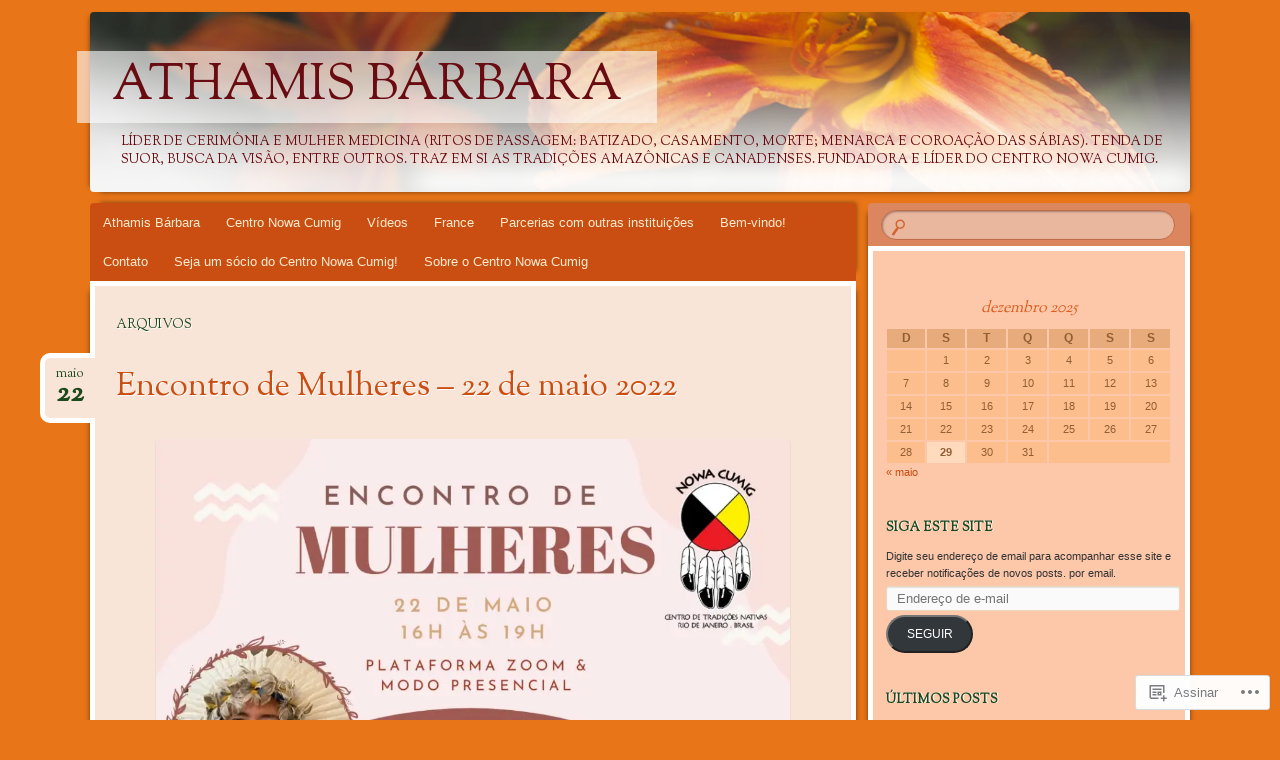

--- FILE ---
content_type: text/html; charset=UTF-8
request_url: https://athamisbarbara.com/category/uncategorized/
body_size: 32134
content:
<!DOCTYPE html>
<!--[if IE 8]>
<html id="ie8" lang="pt-BR">
<![endif]-->
<!--[if !(IE 8)]><!-->
<html lang="pt-BR">
<!--<![endif]-->
<head>
<meta charset="UTF-8" />
<meta name="viewport" content="width=device-width" />
<title>Uncategorized | Athamis Bárbara</title>
<link rel="profile" href="http://gmpg.org/xfn/11" />
<link rel="pingback" href="https://athamisbarbara.com/xmlrpc.php" />
<!--[if lt IE 9]>
<script src="https://s0.wp.com/wp-content/themes/pub/bouquet/js/html5.js?m=1318530266i" type="text/javascript"></script>
<![endif]-->

<meta name='robots' content='max-image-preview:large' />

<!-- Async WordPress.com Remote Login -->
<script id="wpcom_remote_login_js">
var wpcom_remote_login_extra_auth = '';
function wpcom_remote_login_remove_dom_node_id( element_id ) {
	var dom_node = document.getElementById( element_id );
	if ( dom_node ) { dom_node.parentNode.removeChild( dom_node ); }
}
function wpcom_remote_login_remove_dom_node_classes( class_name ) {
	var dom_nodes = document.querySelectorAll( '.' + class_name );
	for ( var i = 0; i < dom_nodes.length; i++ ) {
		dom_nodes[ i ].parentNode.removeChild( dom_nodes[ i ] );
	}
}
function wpcom_remote_login_final_cleanup() {
	wpcom_remote_login_remove_dom_node_classes( "wpcom_remote_login_msg" );
	wpcom_remote_login_remove_dom_node_id( "wpcom_remote_login_key" );
	wpcom_remote_login_remove_dom_node_id( "wpcom_remote_login_validate" );
	wpcom_remote_login_remove_dom_node_id( "wpcom_remote_login_js" );
	wpcom_remote_login_remove_dom_node_id( "wpcom_request_access_iframe" );
	wpcom_remote_login_remove_dom_node_id( "wpcom_request_access_styles" );
}

// Watch for messages back from the remote login
window.addEventListener( "message", function( e ) {
	if ( e.origin === "https://r-login.wordpress.com" ) {
		var data = {};
		try {
			data = JSON.parse( e.data );
		} catch( e ) {
			wpcom_remote_login_final_cleanup();
			return;
		}

		if ( data.msg === 'LOGIN' ) {
			// Clean up the login check iframe
			wpcom_remote_login_remove_dom_node_id( "wpcom_remote_login_key" );

			var id_regex = new RegExp( /^[0-9]+$/ );
			var token_regex = new RegExp( /^.*|.*|.*$/ );
			if (
				token_regex.test( data.token )
				&& id_regex.test( data.wpcomid )
			) {
				// We have everything we need to ask for a login
				var script = document.createElement( "script" );
				script.setAttribute( "id", "wpcom_remote_login_validate" );
				script.src = '/remote-login.php?wpcom_remote_login=validate'
					+ '&wpcomid=' + data.wpcomid
					+ '&token=' + encodeURIComponent( data.token )
					+ '&host=' + window.location.protocol
					+ '//' + window.location.hostname
					+ '&postid=5710'
					+ '&is_singular=';
				document.body.appendChild( script );
			}

			return;
		}

		// Safari ITP, not logged in, so redirect
		if ( data.msg === 'LOGIN-REDIRECT' ) {
			window.location = 'https://wordpress.com/log-in?redirect_to=' + window.location.href;
			return;
		}

		// Safari ITP, storage access failed, remove the request
		if ( data.msg === 'LOGIN-REMOVE' ) {
			var css_zap = 'html { -webkit-transition: margin-top 1s; transition: margin-top 1s; } /* 9001 */ html { margin-top: 0 !important; } * html body { margin-top: 0 !important; } @media screen and ( max-width: 782px ) { html { margin-top: 0 !important; } * html body { margin-top: 0 !important; } }';
			var style_zap = document.createElement( 'style' );
			style_zap.type = 'text/css';
			style_zap.appendChild( document.createTextNode( css_zap ) );
			document.body.appendChild( style_zap );

			var e = document.getElementById( 'wpcom_request_access_iframe' );
			e.parentNode.removeChild( e );

			document.cookie = 'wordpress_com_login_access=denied; path=/; max-age=31536000';

			return;
		}

		// Safari ITP
		if ( data.msg === 'REQUEST_ACCESS' ) {
			console.log( 'request access: safari' );

			// Check ITP iframe enable/disable knob
			if ( wpcom_remote_login_extra_auth !== 'safari_itp_iframe' ) {
				return;
			}

			// If we are in a "private window" there is no ITP.
			var private_window = false;
			try {
				var opendb = window.openDatabase( null, null, null, null );
			} catch( e ) {
				private_window = true;
			}

			if ( private_window ) {
				console.log( 'private window' );
				return;
			}

			var iframe = document.createElement( 'iframe' );
			iframe.id = 'wpcom_request_access_iframe';
			iframe.setAttribute( 'scrolling', 'no' );
			iframe.setAttribute( 'sandbox', 'allow-storage-access-by-user-activation allow-scripts allow-same-origin allow-top-navigation-by-user-activation' );
			iframe.src = 'https://r-login.wordpress.com/remote-login.php?wpcom_remote_login=request_access&origin=' + encodeURIComponent( data.origin ) + '&wpcomid=' + encodeURIComponent( data.wpcomid );

			var css = 'html { -webkit-transition: margin-top 1s; transition: margin-top 1s; } /* 9001 */ html { margin-top: 46px !important; } * html body { margin-top: 46px !important; } @media screen and ( max-width: 660px ) { html { margin-top: 71px !important; } * html body { margin-top: 71px !important; } #wpcom_request_access_iframe { display: block; height: 71px !important; } } #wpcom_request_access_iframe { border: 0px; height: 46px; position: fixed; top: 0; left: 0; width: 100%; min-width: 100%; z-index: 99999; background: #23282d; } ';

			var style = document.createElement( 'style' );
			style.type = 'text/css';
			style.id = 'wpcom_request_access_styles';
			style.appendChild( document.createTextNode( css ) );
			document.body.appendChild( style );

			document.body.appendChild( iframe );
		}

		if ( data.msg === 'DONE' ) {
			wpcom_remote_login_final_cleanup();
		}
	}
}, false );

// Inject the remote login iframe after the page has had a chance to load
// more critical resources
window.addEventListener( "DOMContentLoaded", function( e ) {
	var iframe = document.createElement( "iframe" );
	iframe.style.display = "none";
	iframe.setAttribute( "scrolling", "no" );
	iframe.setAttribute( "id", "wpcom_remote_login_key" );
	iframe.src = "https://r-login.wordpress.com/remote-login.php"
		+ "?wpcom_remote_login=key"
		+ "&origin=aHR0cHM6Ly9hdGhhbWlzYmFyYmFyYS5jb20%3D"
		+ "&wpcomid=30560533"
		+ "&time=" + Math.floor( Date.now() / 1000 );
	document.body.appendChild( iframe );
}, false );
</script>
<link rel='dns-prefetch' href='//s0.wp.com' />
<link rel='dns-prefetch' href='//fonts-api.wp.com' />
<link rel="alternate" type="application/rss+xml" title="Feed para Athamis Bárbara &raquo;" href="https://athamisbarbara.com/feed/" />
<link rel="alternate" type="application/rss+xml" title="Feed de comentários para Athamis Bárbara &raquo;" href="https://athamisbarbara.com/comments/feed/" />
<link rel="alternate" type="application/rss+xml" title="Feed de categoria para Athamis Bárbara &raquo; Uncategorized" href="https://athamisbarbara.com/category/uncategorized/feed/" />
	<script type="text/javascript">
		/* <![CDATA[ */
		function addLoadEvent(func) {
			var oldonload = window.onload;
			if (typeof window.onload != 'function') {
				window.onload = func;
			} else {
				window.onload = function () {
					oldonload();
					func();
				}
			}
		}
		/* ]]> */
	</script>
	<link crossorigin='anonymous' rel='stylesheet' id='all-css-0-1' href='/wp-content/mu-plugins/jetpack-plugin/sun/modules/infinite-scroll/infinity.css?m=1753279645i&cssminify=yes' type='text/css' media='all' />
<style id='wp-emoji-styles-inline-css'>

	img.wp-smiley, img.emoji {
		display: inline !important;
		border: none !important;
		box-shadow: none !important;
		height: 1em !important;
		width: 1em !important;
		margin: 0 0.07em !important;
		vertical-align: -0.1em !important;
		background: none !important;
		padding: 0 !important;
	}
/*# sourceURL=wp-emoji-styles-inline-css */
</style>
<link crossorigin='anonymous' rel='stylesheet' id='all-css-2-1' href='/wp-content/plugins/gutenberg-core/v22.2.0/build/styles/block-library/style.css?m=1764855221i&cssminify=yes' type='text/css' media='all' />
<style id='wp-block-library-inline-css'>
.has-text-align-justify {
	text-align:justify;
}
.has-text-align-justify{text-align:justify;}

/*# sourceURL=wp-block-library-inline-css */
</style><style id='wp-block-paragraph-inline-css'>
.is-small-text{font-size:.875em}.is-regular-text{font-size:1em}.is-large-text{font-size:2.25em}.is-larger-text{font-size:3em}.has-drop-cap:not(:focus):first-letter{float:left;font-size:8.4em;font-style:normal;font-weight:100;line-height:.68;margin:.05em .1em 0 0;text-transform:uppercase}body.rtl .has-drop-cap:not(:focus):first-letter{float:none;margin-left:.1em}p.has-drop-cap.has-background{overflow:hidden}:root :where(p.has-background){padding:1.25em 2.375em}:where(p.has-text-color:not(.has-link-color)) a{color:inherit}p.has-text-align-left[style*="writing-mode:vertical-lr"],p.has-text-align-right[style*="writing-mode:vertical-rl"]{rotate:180deg}
/*# sourceURL=/wp-content/plugins/gutenberg-core/v22.2.0/build/styles/block-library/paragraph/style.css */
</style>
<style id='wp-block-image-inline-css'>
.wp-block-image>a,.wp-block-image>figure>a{display:inline-block}.wp-block-image img{box-sizing:border-box;height:auto;max-width:100%;vertical-align:bottom}@media not (prefers-reduced-motion){.wp-block-image img.hide{visibility:hidden}.wp-block-image img.show{animation:show-content-image .4s}}.wp-block-image[style*=border-radius] img,.wp-block-image[style*=border-radius]>a{border-radius:inherit}.wp-block-image.has-custom-border img{box-sizing:border-box}.wp-block-image.aligncenter{text-align:center}.wp-block-image.alignfull>a,.wp-block-image.alignwide>a{width:100%}.wp-block-image.alignfull img,.wp-block-image.alignwide img{height:auto;width:100%}.wp-block-image .aligncenter,.wp-block-image .alignleft,.wp-block-image .alignright,.wp-block-image.aligncenter,.wp-block-image.alignleft,.wp-block-image.alignright{display:table}.wp-block-image .aligncenter>figcaption,.wp-block-image .alignleft>figcaption,.wp-block-image .alignright>figcaption,.wp-block-image.aligncenter>figcaption,.wp-block-image.alignleft>figcaption,.wp-block-image.alignright>figcaption{caption-side:bottom;display:table-caption}.wp-block-image .alignleft{float:left;margin:.5em 1em .5em 0}.wp-block-image .alignright{float:right;margin:.5em 0 .5em 1em}.wp-block-image .aligncenter{margin-left:auto;margin-right:auto}.wp-block-image :where(figcaption){margin-bottom:1em;margin-top:.5em}.wp-block-image.is-style-circle-mask img{border-radius:9999px}@supports ((-webkit-mask-image:none) or (mask-image:none)) or (-webkit-mask-image:none){.wp-block-image.is-style-circle-mask img{border-radius:0;-webkit-mask-image:url('data:image/svg+xml;utf8,<svg viewBox="0 0 100 100" xmlns="http://www.w3.org/2000/svg"><circle cx="50" cy="50" r="50"/></svg>');mask-image:url('data:image/svg+xml;utf8,<svg viewBox="0 0 100 100" xmlns="http://www.w3.org/2000/svg"><circle cx="50" cy="50" r="50"/></svg>');mask-mode:alpha;-webkit-mask-position:center;mask-position:center;-webkit-mask-repeat:no-repeat;mask-repeat:no-repeat;-webkit-mask-size:contain;mask-size:contain}}:root :where(.wp-block-image.is-style-rounded img,.wp-block-image .is-style-rounded img){border-radius:9999px}.wp-block-image figure{margin:0}.wp-lightbox-container{display:flex;flex-direction:column;position:relative}.wp-lightbox-container img{cursor:zoom-in}.wp-lightbox-container img:hover+button{opacity:1}.wp-lightbox-container button{align-items:center;backdrop-filter:blur(16px) saturate(180%);background-color:#5a5a5a40;border:none;border-radius:4px;cursor:zoom-in;display:flex;height:20px;justify-content:center;opacity:0;padding:0;position:absolute;right:16px;text-align:center;top:16px;width:20px;z-index:100}@media not (prefers-reduced-motion){.wp-lightbox-container button{transition:opacity .2s ease}}.wp-lightbox-container button:focus-visible{outline:3px auto #5a5a5a40;outline:3px auto -webkit-focus-ring-color;outline-offset:3px}.wp-lightbox-container button:hover{cursor:pointer;opacity:1}.wp-lightbox-container button:focus{opacity:1}.wp-lightbox-container button:focus,.wp-lightbox-container button:hover,.wp-lightbox-container button:not(:hover):not(:active):not(.has-background){background-color:#5a5a5a40;border:none}.wp-lightbox-overlay{box-sizing:border-box;cursor:zoom-out;height:100vh;left:0;overflow:hidden;position:fixed;top:0;visibility:hidden;width:100%;z-index:100000}.wp-lightbox-overlay .close-button{align-items:center;cursor:pointer;display:flex;justify-content:center;min-height:40px;min-width:40px;padding:0;position:absolute;right:calc(env(safe-area-inset-right) + 16px);top:calc(env(safe-area-inset-top) + 16px);z-index:5000000}.wp-lightbox-overlay .close-button:focus,.wp-lightbox-overlay .close-button:hover,.wp-lightbox-overlay .close-button:not(:hover):not(:active):not(.has-background){background:none;border:none}.wp-lightbox-overlay .lightbox-image-container{height:var(--wp--lightbox-container-height);left:50%;overflow:hidden;position:absolute;top:50%;transform:translate(-50%,-50%);transform-origin:top left;width:var(--wp--lightbox-container-width);z-index:9999999999}.wp-lightbox-overlay .wp-block-image{align-items:center;box-sizing:border-box;display:flex;height:100%;justify-content:center;margin:0;position:relative;transform-origin:0 0;width:100%;z-index:3000000}.wp-lightbox-overlay .wp-block-image img{height:var(--wp--lightbox-image-height);min-height:var(--wp--lightbox-image-height);min-width:var(--wp--lightbox-image-width);width:var(--wp--lightbox-image-width)}.wp-lightbox-overlay .wp-block-image figcaption{display:none}.wp-lightbox-overlay button{background:none;border:none}.wp-lightbox-overlay .scrim{background-color:#fff;height:100%;opacity:.9;position:absolute;width:100%;z-index:2000000}.wp-lightbox-overlay.active{visibility:visible}@media not (prefers-reduced-motion){.wp-lightbox-overlay.active{animation:turn-on-visibility .25s both}.wp-lightbox-overlay.active img{animation:turn-on-visibility .35s both}.wp-lightbox-overlay.show-closing-animation:not(.active){animation:turn-off-visibility .35s both}.wp-lightbox-overlay.show-closing-animation:not(.active) img{animation:turn-off-visibility .25s both}.wp-lightbox-overlay.zoom.active{animation:none;opacity:1;visibility:visible}.wp-lightbox-overlay.zoom.active .lightbox-image-container{animation:lightbox-zoom-in .4s}.wp-lightbox-overlay.zoom.active .lightbox-image-container img{animation:none}.wp-lightbox-overlay.zoom.active .scrim{animation:turn-on-visibility .4s forwards}.wp-lightbox-overlay.zoom.show-closing-animation:not(.active){animation:none}.wp-lightbox-overlay.zoom.show-closing-animation:not(.active) .lightbox-image-container{animation:lightbox-zoom-out .4s}.wp-lightbox-overlay.zoom.show-closing-animation:not(.active) .lightbox-image-container img{animation:none}.wp-lightbox-overlay.zoom.show-closing-animation:not(.active) .scrim{animation:turn-off-visibility .4s forwards}}@keyframes show-content-image{0%{visibility:hidden}99%{visibility:hidden}to{visibility:visible}}@keyframes turn-on-visibility{0%{opacity:0}to{opacity:1}}@keyframes turn-off-visibility{0%{opacity:1;visibility:visible}99%{opacity:0;visibility:visible}to{opacity:0;visibility:hidden}}@keyframes lightbox-zoom-in{0%{transform:translate(calc((-100vw + var(--wp--lightbox-scrollbar-width))/2 + var(--wp--lightbox-initial-left-position)),calc(-50vh + var(--wp--lightbox-initial-top-position))) scale(var(--wp--lightbox-scale))}to{transform:translate(-50%,-50%) scale(1)}}@keyframes lightbox-zoom-out{0%{transform:translate(-50%,-50%) scale(1);visibility:visible}99%{visibility:visible}to{transform:translate(calc((-100vw + var(--wp--lightbox-scrollbar-width))/2 + var(--wp--lightbox-initial-left-position)),calc(-50vh + var(--wp--lightbox-initial-top-position))) scale(var(--wp--lightbox-scale));visibility:hidden}}
/*# sourceURL=/wp-content/plugins/gutenberg-core/v22.2.0/build/styles/block-library/image/style.css */
</style>
<style id='wp-block-video-inline-css'>
.wp-block-video{box-sizing:border-box}.wp-block-video video{height:auto;vertical-align:middle;width:100%}@supports (position:sticky){.wp-block-video [poster]{object-fit:cover}}.wp-block-video.aligncenter{text-align:center}.wp-block-video :where(figcaption){margin-bottom:1em;margin-top:.5em}
/*# sourceURL=/wp-content/plugins/gutenberg-core/v22.2.0/build/styles/block-library/video/style.css */
</style>
<style id='global-styles-inline-css'>
:root{--wp--preset--aspect-ratio--square: 1;--wp--preset--aspect-ratio--4-3: 4/3;--wp--preset--aspect-ratio--3-4: 3/4;--wp--preset--aspect-ratio--3-2: 3/2;--wp--preset--aspect-ratio--2-3: 2/3;--wp--preset--aspect-ratio--16-9: 16/9;--wp--preset--aspect-ratio--9-16: 9/16;--wp--preset--color--black: #000000;--wp--preset--color--cyan-bluish-gray: #abb8c3;--wp--preset--color--white: #ffffff;--wp--preset--color--pale-pink: #f78da7;--wp--preset--color--vivid-red: #cf2e2e;--wp--preset--color--luminous-vivid-orange: #ff6900;--wp--preset--color--luminous-vivid-amber: #fcb900;--wp--preset--color--light-green-cyan: #7bdcb5;--wp--preset--color--vivid-green-cyan: #00d084;--wp--preset--color--pale-cyan-blue: #8ed1fc;--wp--preset--color--vivid-cyan-blue: #0693e3;--wp--preset--color--vivid-purple: #9b51e0;--wp--preset--gradient--vivid-cyan-blue-to-vivid-purple: linear-gradient(135deg,rgb(6,147,227) 0%,rgb(155,81,224) 100%);--wp--preset--gradient--light-green-cyan-to-vivid-green-cyan: linear-gradient(135deg,rgb(122,220,180) 0%,rgb(0,208,130) 100%);--wp--preset--gradient--luminous-vivid-amber-to-luminous-vivid-orange: linear-gradient(135deg,rgb(252,185,0) 0%,rgb(255,105,0) 100%);--wp--preset--gradient--luminous-vivid-orange-to-vivid-red: linear-gradient(135deg,rgb(255,105,0) 0%,rgb(207,46,46) 100%);--wp--preset--gradient--very-light-gray-to-cyan-bluish-gray: linear-gradient(135deg,rgb(238,238,238) 0%,rgb(169,184,195) 100%);--wp--preset--gradient--cool-to-warm-spectrum: linear-gradient(135deg,rgb(74,234,220) 0%,rgb(151,120,209) 20%,rgb(207,42,186) 40%,rgb(238,44,130) 60%,rgb(251,105,98) 80%,rgb(254,248,76) 100%);--wp--preset--gradient--blush-light-purple: linear-gradient(135deg,rgb(255,206,236) 0%,rgb(152,150,240) 100%);--wp--preset--gradient--blush-bordeaux: linear-gradient(135deg,rgb(254,205,165) 0%,rgb(254,45,45) 50%,rgb(107,0,62) 100%);--wp--preset--gradient--luminous-dusk: linear-gradient(135deg,rgb(255,203,112) 0%,rgb(199,81,192) 50%,rgb(65,88,208) 100%);--wp--preset--gradient--pale-ocean: linear-gradient(135deg,rgb(255,245,203) 0%,rgb(182,227,212) 50%,rgb(51,167,181) 100%);--wp--preset--gradient--electric-grass: linear-gradient(135deg,rgb(202,248,128) 0%,rgb(113,206,126) 100%);--wp--preset--gradient--midnight: linear-gradient(135deg,rgb(2,3,129) 0%,rgb(40,116,252) 100%);--wp--preset--font-size--small: 13px;--wp--preset--font-size--medium: 20px;--wp--preset--font-size--large: 36px;--wp--preset--font-size--x-large: 42px;--wp--preset--font-family--albert-sans: 'Albert Sans', sans-serif;--wp--preset--font-family--alegreya: Alegreya, serif;--wp--preset--font-family--arvo: Arvo, serif;--wp--preset--font-family--bodoni-moda: 'Bodoni Moda', serif;--wp--preset--font-family--bricolage-grotesque: 'Bricolage Grotesque', sans-serif;--wp--preset--font-family--cabin: Cabin, sans-serif;--wp--preset--font-family--chivo: Chivo, sans-serif;--wp--preset--font-family--commissioner: Commissioner, sans-serif;--wp--preset--font-family--cormorant: Cormorant, serif;--wp--preset--font-family--courier-prime: 'Courier Prime', monospace;--wp--preset--font-family--crimson-pro: 'Crimson Pro', serif;--wp--preset--font-family--dm-mono: 'DM Mono', monospace;--wp--preset--font-family--dm-sans: 'DM Sans', sans-serif;--wp--preset--font-family--dm-serif-display: 'DM Serif Display', serif;--wp--preset--font-family--domine: Domine, serif;--wp--preset--font-family--eb-garamond: 'EB Garamond', serif;--wp--preset--font-family--epilogue: Epilogue, sans-serif;--wp--preset--font-family--fahkwang: Fahkwang, sans-serif;--wp--preset--font-family--figtree: Figtree, sans-serif;--wp--preset--font-family--fira-sans: 'Fira Sans', sans-serif;--wp--preset--font-family--fjalla-one: 'Fjalla One', sans-serif;--wp--preset--font-family--fraunces: Fraunces, serif;--wp--preset--font-family--gabarito: Gabarito, system-ui;--wp--preset--font-family--ibm-plex-mono: 'IBM Plex Mono', monospace;--wp--preset--font-family--ibm-plex-sans: 'IBM Plex Sans', sans-serif;--wp--preset--font-family--ibarra-real-nova: 'Ibarra Real Nova', serif;--wp--preset--font-family--instrument-serif: 'Instrument Serif', serif;--wp--preset--font-family--inter: Inter, sans-serif;--wp--preset--font-family--josefin-sans: 'Josefin Sans', sans-serif;--wp--preset--font-family--jost: Jost, sans-serif;--wp--preset--font-family--libre-baskerville: 'Libre Baskerville', serif;--wp--preset--font-family--libre-franklin: 'Libre Franklin', sans-serif;--wp--preset--font-family--literata: Literata, serif;--wp--preset--font-family--lora: Lora, serif;--wp--preset--font-family--merriweather: Merriweather, serif;--wp--preset--font-family--montserrat: Montserrat, sans-serif;--wp--preset--font-family--newsreader: Newsreader, serif;--wp--preset--font-family--noto-sans-mono: 'Noto Sans Mono', sans-serif;--wp--preset--font-family--nunito: Nunito, sans-serif;--wp--preset--font-family--open-sans: 'Open Sans', sans-serif;--wp--preset--font-family--overpass: Overpass, sans-serif;--wp--preset--font-family--pt-serif: 'PT Serif', serif;--wp--preset--font-family--petrona: Petrona, serif;--wp--preset--font-family--piazzolla: Piazzolla, serif;--wp--preset--font-family--playfair-display: 'Playfair Display', serif;--wp--preset--font-family--plus-jakarta-sans: 'Plus Jakarta Sans', sans-serif;--wp--preset--font-family--poppins: Poppins, sans-serif;--wp--preset--font-family--raleway: Raleway, sans-serif;--wp--preset--font-family--roboto: Roboto, sans-serif;--wp--preset--font-family--roboto-slab: 'Roboto Slab', serif;--wp--preset--font-family--rubik: Rubik, sans-serif;--wp--preset--font-family--rufina: Rufina, serif;--wp--preset--font-family--sora: Sora, sans-serif;--wp--preset--font-family--source-sans-3: 'Source Sans 3', sans-serif;--wp--preset--font-family--source-serif-4: 'Source Serif 4', serif;--wp--preset--font-family--space-mono: 'Space Mono', monospace;--wp--preset--font-family--syne: Syne, sans-serif;--wp--preset--font-family--texturina: Texturina, serif;--wp--preset--font-family--urbanist: Urbanist, sans-serif;--wp--preset--font-family--work-sans: 'Work Sans', sans-serif;--wp--preset--spacing--20: 0.44rem;--wp--preset--spacing--30: 0.67rem;--wp--preset--spacing--40: 1rem;--wp--preset--spacing--50: 1.5rem;--wp--preset--spacing--60: 2.25rem;--wp--preset--spacing--70: 3.38rem;--wp--preset--spacing--80: 5.06rem;--wp--preset--shadow--natural: 6px 6px 9px rgba(0, 0, 0, 0.2);--wp--preset--shadow--deep: 12px 12px 50px rgba(0, 0, 0, 0.4);--wp--preset--shadow--sharp: 6px 6px 0px rgba(0, 0, 0, 0.2);--wp--preset--shadow--outlined: 6px 6px 0px -3px rgb(255, 255, 255), 6px 6px rgb(0, 0, 0);--wp--preset--shadow--crisp: 6px 6px 0px rgb(0, 0, 0);}:where(.is-layout-flex){gap: 0.5em;}:where(.is-layout-grid){gap: 0.5em;}body .is-layout-flex{display: flex;}.is-layout-flex{flex-wrap: wrap;align-items: center;}.is-layout-flex > :is(*, div){margin: 0;}body .is-layout-grid{display: grid;}.is-layout-grid > :is(*, div){margin: 0;}:where(.wp-block-columns.is-layout-flex){gap: 2em;}:where(.wp-block-columns.is-layout-grid){gap: 2em;}:where(.wp-block-post-template.is-layout-flex){gap: 1.25em;}:where(.wp-block-post-template.is-layout-grid){gap: 1.25em;}.has-black-color{color: var(--wp--preset--color--black) !important;}.has-cyan-bluish-gray-color{color: var(--wp--preset--color--cyan-bluish-gray) !important;}.has-white-color{color: var(--wp--preset--color--white) !important;}.has-pale-pink-color{color: var(--wp--preset--color--pale-pink) !important;}.has-vivid-red-color{color: var(--wp--preset--color--vivid-red) !important;}.has-luminous-vivid-orange-color{color: var(--wp--preset--color--luminous-vivid-orange) !important;}.has-luminous-vivid-amber-color{color: var(--wp--preset--color--luminous-vivid-amber) !important;}.has-light-green-cyan-color{color: var(--wp--preset--color--light-green-cyan) !important;}.has-vivid-green-cyan-color{color: var(--wp--preset--color--vivid-green-cyan) !important;}.has-pale-cyan-blue-color{color: var(--wp--preset--color--pale-cyan-blue) !important;}.has-vivid-cyan-blue-color{color: var(--wp--preset--color--vivid-cyan-blue) !important;}.has-vivid-purple-color{color: var(--wp--preset--color--vivid-purple) !important;}.has-black-background-color{background-color: var(--wp--preset--color--black) !important;}.has-cyan-bluish-gray-background-color{background-color: var(--wp--preset--color--cyan-bluish-gray) !important;}.has-white-background-color{background-color: var(--wp--preset--color--white) !important;}.has-pale-pink-background-color{background-color: var(--wp--preset--color--pale-pink) !important;}.has-vivid-red-background-color{background-color: var(--wp--preset--color--vivid-red) !important;}.has-luminous-vivid-orange-background-color{background-color: var(--wp--preset--color--luminous-vivid-orange) !important;}.has-luminous-vivid-amber-background-color{background-color: var(--wp--preset--color--luminous-vivid-amber) !important;}.has-light-green-cyan-background-color{background-color: var(--wp--preset--color--light-green-cyan) !important;}.has-vivid-green-cyan-background-color{background-color: var(--wp--preset--color--vivid-green-cyan) !important;}.has-pale-cyan-blue-background-color{background-color: var(--wp--preset--color--pale-cyan-blue) !important;}.has-vivid-cyan-blue-background-color{background-color: var(--wp--preset--color--vivid-cyan-blue) !important;}.has-vivid-purple-background-color{background-color: var(--wp--preset--color--vivid-purple) !important;}.has-black-border-color{border-color: var(--wp--preset--color--black) !important;}.has-cyan-bluish-gray-border-color{border-color: var(--wp--preset--color--cyan-bluish-gray) !important;}.has-white-border-color{border-color: var(--wp--preset--color--white) !important;}.has-pale-pink-border-color{border-color: var(--wp--preset--color--pale-pink) !important;}.has-vivid-red-border-color{border-color: var(--wp--preset--color--vivid-red) !important;}.has-luminous-vivid-orange-border-color{border-color: var(--wp--preset--color--luminous-vivid-orange) !important;}.has-luminous-vivid-amber-border-color{border-color: var(--wp--preset--color--luminous-vivid-amber) !important;}.has-light-green-cyan-border-color{border-color: var(--wp--preset--color--light-green-cyan) !important;}.has-vivid-green-cyan-border-color{border-color: var(--wp--preset--color--vivid-green-cyan) !important;}.has-pale-cyan-blue-border-color{border-color: var(--wp--preset--color--pale-cyan-blue) !important;}.has-vivid-cyan-blue-border-color{border-color: var(--wp--preset--color--vivid-cyan-blue) !important;}.has-vivid-purple-border-color{border-color: var(--wp--preset--color--vivid-purple) !important;}.has-vivid-cyan-blue-to-vivid-purple-gradient-background{background: var(--wp--preset--gradient--vivid-cyan-blue-to-vivid-purple) !important;}.has-light-green-cyan-to-vivid-green-cyan-gradient-background{background: var(--wp--preset--gradient--light-green-cyan-to-vivid-green-cyan) !important;}.has-luminous-vivid-amber-to-luminous-vivid-orange-gradient-background{background: var(--wp--preset--gradient--luminous-vivid-amber-to-luminous-vivid-orange) !important;}.has-luminous-vivid-orange-to-vivid-red-gradient-background{background: var(--wp--preset--gradient--luminous-vivid-orange-to-vivid-red) !important;}.has-very-light-gray-to-cyan-bluish-gray-gradient-background{background: var(--wp--preset--gradient--very-light-gray-to-cyan-bluish-gray) !important;}.has-cool-to-warm-spectrum-gradient-background{background: var(--wp--preset--gradient--cool-to-warm-spectrum) !important;}.has-blush-light-purple-gradient-background{background: var(--wp--preset--gradient--blush-light-purple) !important;}.has-blush-bordeaux-gradient-background{background: var(--wp--preset--gradient--blush-bordeaux) !important;}.has-luminous-dusk-gradient-background{background: var(--wp--preset--gradient--luminous-dusk) !important;}.has-pale-ocean-gradient-background{background: var(--wp--preset--gradient--pale-ocean) !important;}.has-electric-grass-gradient-background{background: var(--wp--preset--gradient--electric-grass) !important;}.has-midnight-gradient-background{background: var(--wp--preset--gradient--midnight) !important;}.has-small-font-size{font-size: var(--wp--preset--font-size--small) !important;}.has-medium-font-size{font-size: var(--wp--preset--font-size--medium) !important;}.has-large-font-size{font-size: var(--wp--preset--font-size--large) !important;}.has-x-large-font-size{font-size: var(--wp--preset--font-size--x-large) !important;}.has-albert-sans-font-family{font-family: var(--wp--preset--font-family--albert-sans) !important;}.has-alegreya-font-family{font-family: var(--wp--preset--font-family--alegreya) !important;}.has-arvo-font-family{font-family: var(--wp--preset--font-family--arvo) !important;}.has-bodoni-moda-font-family{font-family: var(--wp--preset--font-family--bodoni-moda) !important;}.has-bricolage-grotesque-font-family{font-family: var(--wp--preset--font-family--bricolage-grotesque) !important;}.has-cabin-font-family{font-family: var(--wp--preset--font-family--cabin) !important;}.has-chivo-font-family{font-family: var(--wp--preset--font-family--chivo) !important;}.has-commissioner-font-family{font-family: var(--wp--preset--font-family--commissioner) !important;}.has-cormorant-font-family{font-family: var(--wp--preset--font-family--cormorant) !important;}.has-courier-prime-font-family{font-family: var(--wp--preset--font-family--courier-prime) !important;}.has-crimson-pro-font-family{font-family: var(--wp--preset--font-family--crimson-pro) !important;}.has-dm-mono-font-family{font-family: var(--wp--preset--font-family--dm-mono) !important;}.has-dm-sans-font-family{font-family: var(--wp--preset--font-family--dm-sans) !important;}.has-dm-serif-display-font-family{font-family: var(--wp--preset--font-family--dm-serif-display) !important;}.has-domine-font-family{font-family: var(--wp--preset--font-family--domine) !important;}.has-eb-garamond-font-family{font-family: var(--wp--preset--font-family--eb-garamond) !important;}.has-epilogue-font-family{font-family: var(--wp--preset--font-family--epilogue) !important;}.has-fahkwang-font-family{font-family: var(--wp--preset--font-family--fahkwang) !important;}.has-figtree-font-family{font-family: var(--wp--preset--font-family--figtree) !important;}.has-fira-sans-font-family{font-family: var(--wp--preset--font-family--fira-sans) !important;}.has-fjalla-one-font-family{font-family: var(--wp--preset--font-family--fjalla-one) !important;}.has-fraunces-font-family{font-family: var(--wp--preset--font-family--fraunces) !important;}.has-gabarito-font-family{font-family: var(--wp--preset--font-family--gabarito) !important;}.has-ibm-plex-mono-font-family{font-family: var(--wp--preset--font-family--ibm-plex-mono) !important;}.has-ibm-plex-sans-font-family{font-family: var(--wp--preset--font-family--ibm-plex-sans) !important;}.has-ibarra-real-nova-font-family{font-family: var(--wp--preset--font-family--ibarra-real-nova) !important;}.has-instrument-serif-font-family{font-family: var(--wp--preset--font-family--instrument-serif) !important;}.has-inter-font-family{font-family: var(--wp--preset--font-family--inter) !important;}.has-josefin-sans-font-family{font-family: var(--wp--preset--font-family--josefin-sans) !important;}.has-jost-font-family{font-family: var(--wp--preset--font-family--jost) !important;}.has-libre-baskerville-font-family{font-family: var(--wp--preset--font-family--libre-baskerville) !important;}.has-libre-franklin-font-family{font-family: var(--wp--preset--font-family--libre-franklin) !important;}.has-literata-font-family{font-family: var(--wp--preset--font-family--literata) !important;}.has-lora-font-family{font-family: var(--wp--preset--font-family--lora) !important;}.has-merriweather-font-family{font-family: var(--wp--preset--font-family--merriweather) !important;}.has-montserrat-font-family{font-family: var(--wp--preset--font-family--montserrat) !important;}.has-newsreader-font-family{font-family: var(--wp--preset--font-family--newsreader) !important;}.has-noto-sans-mono-font-family{font-family: var(--wp--preset--font-family--noto-sans-mono) !important;}.has-nunito-font-family{font-family: var(--wp--preset--font-family--nunito) !important;}.has-open-sans-font-family{font-family: var(--wp--preset--font-family--open-sans) !important;}.has-overpass-font-family{font-family: var(--wp--preset--font-family--overpass) !important;}.has-pt-serif-font-family{font-family: var(--wp--preset--font-family--pt-serif) !important;}.has-petrona-font-family{font-family: var(--wp--preset--font-family--petrona) !important;}.has-piazzolla-font-family{font-family: var(--wp--preset--font-family--piazzolla) !important;}.has-playfair-display-font-family{font-family: var(--wp--preset--font-family--playfair-display) !important;}.has-plus-jakarta-sans-font-family{font-family: var(--wp--preset--font-family--plus-jakarta-sans) !important;}.has-poppins-font-family{font-family: var(--wp--preset--font-family--poppins) !important;}.has-raleway-font-family{font-family: var(--wp--preset--font-family--raleway) !important;}.has-roboto-font-family{font-family: var(--wp--preset--font-family--roboto) !important;}.has-roboto-slab-font-family{font-family: var(--wp--preset--font-family--roboto-slab) !important;}.has-rubik-font-family{font-family: var(--wp--preset--font-family--rubik) !important;}.has-rufina-font-family{font-family: var(--wp--preset--font-family--rufina) !important;}.has-sora-font-family{font-family: var(--wp--preset--font-family--sora) !important;}.has-source-sans-3-font-family{font-family: var(--wp--preset--font-family--source-sans-3) !important;}.has-source-serif-4-font-family{font-family: var(--wp--preset--font-family--source-serif-4) !important;}.has-space-mono-font-family{font-family: var(--wp--preset--font-family--space-mono) !important;}.has-syne-font-family{font-family: var(--wp--preset--font-family--syne) !important;}.has-texturina-font-family{font-family: var(--wp--preset--font-family--texturina) !important;}.has-urbanist-font-family{font-family: var(--wp--preset--font-family--urbanist) !important;}.has-work-sans-font-family{font-family: var(--wp--preset--font-family--work-sans) !important;}
/*# sourceURL=global-styles-inline-css */
</style>

<style id='classic-theme-styles-inline-css'>
/*! This file is auto-generated */
.wp-block-button__link{color:#fff;background-color:#32373c;border-radius:9999px;box-shadow:none;text-decoration:none;padding:calc(.667em + 2px) calc(1.333em + 2px);font-size:1.125em}.wp-block-file__button{background:#32373c;color:#fff;text-decoration:none}
/*# sourceURL=/wp-includes/css/classic-themes.min.css */
</style>
<link crossorigin='anonymous' rel='stylesheet' id='all-css-4-1' href='/_static/??-eJx9jtEKwjAMRX/INGyOqQ/it6xdmNVmrU3r2N/bIejA4Uu4XM65BKcAxo+JxoTB5cGOgsZr581dsFbVUVUgloMjiPRUDfZW0ocASbMjZUR2uBriDN+tSKXn0KWFYOptR464YP+0KRQHtA6RRKBctpkhXYsoP967xpA1ap8fmRJu/7UBGu98FEx2oAjOunkVF//C5+rQVO1pv6/b2wtqMW+6&cssminify=yes' type='text/css' media='all' />
<link rel='stylesheet' id='sorts-mill-goudy-css' href='https://fonts-api.wp.com/css?family=Sorts+Mill+Goudy%3A400&#038;ver=6.9-RC2-61304' media='all' />
<link crossorigin='anonymous' rel='stylesheet' id='all-css-6-1' href='/_static/??-eJx9y0EOwjAMRNELYaxKQcACcZYmMiHIsUPtqOrtaXdl0918aR7ODZKKkzj6myoZth4xav92ciyS0HxhgrklredkdsIdqR0a91zEcKLImteZcX3t8ghlUmBNoxeVv4AXj2Xa6LM+hnC5h3C7DuHzAxXaQQY=&cssminify=yes' type='text/css' media='all' />
<style id='jetpack-global-styles-frontend-style-inline-css'>
:root { --font-headings: unset; --font-base: unset; --font-headings-default: -apple-system,BlinkMacSystemFont,"Segoe UI",Roboto,Oxygen-Sans,Ubuntu,Cantarell,"Helvetica Neue",sans-serif; --font-base-default: -apple-system,BlinkMacSystemFont,"Segoe UI",Roboto,Oxygen-Sans,Ubuntu,Cantarell,"Helvetica Neue",sans-serif;}
/*# sourceURL=jetpack-global-styles-frontend-style-inline-css */
</style>
<link crossorigin='anonymous' rel='stylesheet' id='all-css-8-1' href='/wp-content/themes/h4/global.css?m=1420737423i&cssminify=yes' type='text/css' media='all' />
<script type="text/javascript" id="wpcom-actionbar-placeholder-js-extra">
/* <![CDATA[ */
var actionbardata = {"siteID":"30560533","postID":"0","siteURL":"https://athamisbarbara.com","xhrURL":"https://athamisbarbara.com/wp-admin/admin-ajax.php","nonce":"1b5cadaf1d","isLoggedIn":"","statusMessage":"","subsEmailDefault":"instantly","proxyScriptUrl":"https://s0.wp.com/wp-content/js/wpcom-proxy-request.js?m=1513050504i&amp;ver=20211021","i18n":{"followedText":"Novas publica\u00e7\u00f5es deste site agora aparecer\u00e3o no seu \u003Ca href=\"https://wordpress.com/reader\"\u003ELeitor\u003C/a\u003E","foldBar":"Esconder esta barra","unfoldBar":"Mostrar esta barra","shortLinkCopied":"Link curto copiado."}};
//# sourceURL=wpcom-actionbar-placeholder-js-extra
/* ]]> */
</script>
<script type="text/javascript" id="jetpack-mu-wpcom-settings-js-before">
/* <![CDATA[ */
var JETPACK_MU_WPCOM_SETTINGS = {"assetsUrl":"https://s0.wp.com/wp-content/mu-plugins/jetpack-mu-wpcom-plugin/sun/jetpack_vendor/automattic/jetpack-mu-wpcom/src/build/"};
//# sourceURL=jetpack-mu-wpcom-settings-js-before
/* ]]> */
</script>
<script crossorigin='anonymous' type='text/javascript'  src='/wp-content/js/rlt-proxy.js?m=1720530689i'></script>
<script type="text/javascript" id="rlt-proxy-js-after">
/* <![CDATA[ */
	rltInitialize( {"token":null,"iframeOrigins":["https:\/\/widgets.wp.com"]} );
//# sourceURL=rlt-proxy-js-after
/* ]]> */
</script>
<link rel="EditURI" type="application/rsd+xml" title="RSD" href="https://athamisbarbara.wordpress.com/xmlrpc.php?rsd" />
<meta name="generator" content="WordPress.com" />

<!-- Jetpack Open Graph Tags -->
<meta property="og:type" content="website" />
<meta property="og:title" content="Uncategorized &#8211; Athamis Bárbara" />
<meta property="og:url" content="https://athamisbarbara.com/category/uncategorized/" />
<meta property="og:site_name" content="Athamis Bárbara" />
<meta property="og:image" content="https://secure.gravatar.com/blavatar/db5234364abb57ed84211ec8a15d41c0fea8db0be64d5abfacd8a551e88b278e?s=200&#038;ts=1767005255" />
<meta property="og:image:width" content="200" />
<meta property="og:image:height" content="200" />
<meta property="og:image:alt" content="" />
<meta property="og:locale" content="pt_BR" />

<!-- End Jetpack Open Graph Tags -->
<link rel="shortcut icon" type="image/x-icon" href="https://secure.gravatar.com/blavatar/db5234364abb57ed84211ec8a15d41c0fea8db0be64d5abfacd8a551e88b278e?s=32" sizes="16x16" />
<link rel="icon" type="image/x-icon" href="https://secure.gravatar.com/blavatar/db5234364abb57ed84211ec8a15d41c0fea8db0be64d5abfacd8a551e88b278e?s=32" sizes="16x16" />
<link rel="apple-touch-icon" href="https://secure.gravatar.com/blavatar/db5234364abb57ed84211ec8a15d41c0fea8db0be64d5abfacd8a551e88b278e?s=114" />
<link rel='openid.server' href='https://athamisbarbara.com/?openidserver=1' />
<link rel='openid.delegate' href='https://athamisbarbara.com/' />
<link rel="search" type="application/opensearchdescription+xml" href="https://athamisbarbara.com/osd.xml" title="Athamis Bárbara" />
<link rel="search" type="application/opensearchdescription+xml" href="https://s1.wp.com/opensearch.xml" title="WordPress.com" />
<meta name="theme-color" content="#e87517" />
	<style type="text/css">
		body {
			background: none;
		}
	</style>
			<style type="text/css">
			.recentcomments a {
				display: inline !important;
				padding: 0 !important;
				margin: 0 !important;
			}

			table.recentcommentsavatartop img.avatar, table.recentcommentsavatarend img.avatar {
				border: 0px;
				margin: 0;
			}

			table.recentcommentsavatartop a, table.recentcommentsavatarend a {
				border: 0px !important;
				background-color: transparent !important;
			}

			td.recentcommentsavatarend, td.recentcommentsavatartop {
				padding: 0px 0px 1px 0px;
				margin: 0px;
			}

			td.recentcommentstextend {
				border: none !important;
				padding: 0px 0px 2px 10px;
			}

			.rtl td.recentcommentstextend {
				padding: 0px 10px 2px 0px;
			}

			td.recentcommentstexttop {
				border: none;
				padding: 0px 0px 0px 10px;
			}

			.rtl td.recentcommentstexttop {
				padding: 0px 10px 0px 0px;
			}
		</style>
		<meta name="description" content="Posts sobre Uncategorized escritos por athamisbarbara" />
	<style type="text/css">
			#site-title a,
		#site-description {
			color: #690c12 !important;
		}
		</style>
	<style type="text/css" id="custom-background-css">
body.custom-background { background-color: #e87517; }
</style>
	<link crossorigin='anonymous' rel='stylesheet' id='all-css-0-3' href='/_static/??-eJydjt0KwjAMhV/ILswf1AvxUWRry5YtbUrTMnx7O9SBN6K7y5dz+DgwBaXZJ+sTuKwC5Q69wGBTaPT4YpDs4YZeQ0usRwGZMNhYaZEN/CxwbDJZAd1EzmJp6bwff/qegzKSKdiKjhgScul+UOXQrxwqPcek2cybpSBhOXue1BKsFCcka1TXENl4/0az/+ou9fGwO5/qfb0dHk6epE4=&cssminify=yes' type='text/css' media='all' />
</head>

<body class="archive category category-uncategorized category-1 custom-background wp-theme-pubbouquet customizer-styles-applied jetpack-reblog-enabled">
<div id="page" class="hfeed">
	<header id="branding" role="banner" class="clearfix">
		<a class="header-link" href="https://athamisbarbara.com/" title="Athamis Bárbara" rel="home"></a>
		<hgroup>
			<h1 id="site-title"><a href="https://athamisbarbara.com/" title="Athamis Bárbara" rel="home">Athamis Bárbara</a></h1>
			<h2 id="site-description">Líder de Cerimônia e Mulher Medicina (ritos de passagem: batizado, casamento, morte; menarca e coroação das sábias).  Tenda de Suor, Busca da Visão, entre outros. Traz em si as tradições amazônicas e canadenses. Fundadora e Líder do Centro Nowa Cumig.</h2>
		</hgroup>
	</header><!-- #branding -->

	<div id="main">

		<div id="primary">

			<nav id="access" role="navigation" class="navigation-main clearfix">
				<h1 class="menu-toggle section-heading">Menu</h1>
				<div class="skip-link screen-reader-text"><a href="#content" title="Ir para conteúdo">Ir para conteúdo</a></div>

				<div class="menu-links-container"><ul id="menu-links" class="menu"><li id="menu-item-1523" class="menu-item menu-item-type-post_type menu-item-object-page menu-item-has-children menu-item-1523"><a href="https://athamisbarbara.com/athamis-barbara/">Athamis Bárbara</a>
<ul class="sub-menu">
	<li id="menu-item-2089" class="menu-item menu-item-type-post_type menu-item-object-page menu-item-2089"><a href="https://athamisbarbara.com/atendimento-individual-novo/">Atendimento Individual</a></li>
	<li id="menu-item-3622" class="menu-item menu-item-type-post_type menu-item-object-page menu-item-3622"><a href="https://athamisbarbara.com/cerimonias/">Cerimônias</a></li>
	<li id="menu-item-2212" class="menu-item menu-item-type-post_type menu-item-object-page menu-item-2212"><a href="https://athamisbarbara.com/refletindo-artigos-escritos-por-athamis/">Refletindo … artigos escritos por Athamis</a></li>
	<li id="menu-item-1518" class="menu-item menu-item-type-post_type menu-item-object-page menu-item-1518"><a href="https://athamisbarbara.com/textos-e-opinioes/">Textos ligados ao trabalho de Athamis</a></li>
</ul>
</li>
<li id="menu-item-2974" class="menu-item menu-item-type-post_type menu-item-object-page menu-item-has-children menu-item-2974"><a href="https://athamisbarbara.com/centro-nowa-cumig-centro-de-tradicoes-nativas/">Centro Nowa Cumig</a>
<ul class="sub-menu">
	<li id="menu-item-2976" class="menu-item menu-item-type-post_type menu-item-object-page menu-item-has-children menu-item-2976"><a href="https://athamisbarbara.com/agenda-2/">Agenda</a>
	<ul class="sub-menu">
		<li id="menu-item-4984" class="menu-item menu-item-type-post_type menu-item-object-page menu-item-4984"><a href="https://athamisbarbara.com/?page_id=4934">Agenda 2021</a></li>
		<li id="menu-item-1689" class="menu-item menu-item-type-taxonomy menu-item-object-category menu-item-1689"><a href="https://athamisbarbara.com/category/agenda-do-mes/">Agenda do mês</a></li>
		<li id="menu-item-1565" class="menu-item menu-item-type-taxonomy menu-item-object-category menu-item-1565"><a href="https://athamisbarbara.com/category/centro-nowa-cumig-proximos-eventos/">Centro Nowa Cumig &#8211; Próximos Eventos</a></li>
		<li id="menu-item-1780" class="menu-item menu-item-type-post_type menu-item-object-page menu-item-1780"><a href="https://athamisbarbara.com/eventos-especiais/">CNC – Eventos Especiais</a></li>
	</ul>
</li>
	<li id="menu-item-3350" class="menu-item menu-item-type-post_type menu-item-object-page menu-item-has-children menu-item-3350"><a href="https://athamisbarbara.com/atividades/">Atividades</a>
	<ul class="sub-menu">
		<li id="menu-item-3154" class="menu-item menu-item-type-post_type menu-item-object-page menu-item-3154"><a href="https://athamisbarbara.com/celebracoes-das-estacoes-do-ano/">Celebrações das Estações do Ano</a></li>
		<li id="menu-item-4921" class="menu-item menu-item-type-post_type menu-item-object-page menu-item-has-children menu-item-4921"><a href="https://athamisbarbara.com/celebracao-do-fogo-sagrado/">Celebração do Fogo Sagrado</a>
		<ul class="sub-menu">
			<li id="menu-item-4923" class="menu-item menu-item-type-post_type menu-item-object-page menu-item-4923"><a href="https://athamisbarbara.com/celebracao-do-fogo-sagrado-datas-2021/">Celebração do Fogo Sagrado – datas 2021</a></li>
			<li id="menu-item-1566" class="menu-item menu-item-type-taxonomy menu-item-object-category menu-item-1566"><a href="https://athamisbarbara.com/category/datas-das-proximas-fogueiras/">Datas das próximas Fogueiras</a></li>
		</ul>
</li>
		<li id="menu-item-2314" class="menu-item menu-item-type-post_type menu-item-object-page menu-item-has-children menu-item-2314"><a href="https://athamisbarbara.com/circulos-de-mulheres/">Encontros de Mulheres</a>
		<ul class="sub-menu">
			<li id="menu-item-4777" class="menu-item menu-item-type-post_type menu-item-object-page menu-item-4777"><a href="https://athamisbarbara.com/encontro-de-mulheres-datas-2021/">Encontro de Mulheres – datas 2021</a></li>
			<li id="menu-item-1634" class="menu-item menu-item-type-taxonomy menu-item-object-category menu-item-1634"><a href="https://athamisbarbara.com/category/datas-dos-proximos-encontros-de-mulheres/">Datas dos próximos Encontros de Mulheres</a></li>
		</ul>
</li>
		<li id="menu-item-4040" class="menu-item menu-item-type-post_type menu-item-object-page menu-item-has-children menu-item-4040"><a href="https://athamisbarbara.com/jornada-com-as-baleias-na-lua-cheia/">Jornada com as Baleias na Lua Cheia</a>
		<ul class="sub-menu">
			<li id="menu-item-5054" class="menu-item menu-item-type-post_type menu-item-object-page menu-item-5054"><a href="https://athamisbarbara.com/jornada-com-as-baleias-datas-2021/">Jornada com as Baleias – datas 2021</a></li>
			<li id="menu-item-5058" class="menu-item menu-item-type-taxonomy menu-item-object-category menu-item-5058"><a href="https://athamisbarbara.com/category/datas-das-proximas-jornadas-com-as-baleias/">Datas das próximas Jornadas com as Baleias</a></li>
		</ul>
</li>
		<li id="menu-item-2075" class="menu-item menu-item-type-post_type menu-item-object-page menu-item-has-children menu-item-2075"><a href="https://athamisbarbara.com/jornada-xamanica-2/">Jornada Xamânica</a>
		<ul class="sub-menu">
			<li id="menu-item-4810" class="menu-item menu-item-type-post_type menu-item-object-page menu-item-4810"><a href="https://athamisbarbara.com/jornada-xamanica-datas-2021/">Jornada Xamânica – datas 2021</a></li>
			<li id="menu-item-1582" class="menu-item menu-item-type-taxonomy menu-item-object-category menu-item-1582"><a href="https://athamisbarbara.com/category/datas-das-proximas-jornadas-xamanicas/">Datas das próximas Jornadas Xamânicas</a></li>
		</ul>
</li>
		<li id="menu-item-2608" class="menu-item menu-item-type-post_type menu-item-object-page menu-item-has-children menu-item-2608"><a href="https://athamisbarbara.com/roda-de-cura/">Roda de Cura com Limpeza das Relações</a>
		<ul class="sub-menu">
			<li id="menu-item-5004" class="menu-item menu-item-type-post_type menu-item-object-page menu-item-5004"><a href="https://athamisbarbara.com/roda-de-cura-datas-2021/">Roda de Cura – datas 2021</a></li>
		</ul>
</li>
		<li id="menu-item-3341" class="menu-item menu-item-type-post_type menu-item-object-page menu-item-3341"><a href="https://athamisbarbara.com/xamanismo-para-criancas/">Xamanismo para Crianças</a></li>
	</ul>
</li>
	<li id="menu-item-3366" class="menu-item menu-item-type-post_type menu-item-object-page menu-item-has-children menu-item-3366"><a href="https://athamisbarbara.com/cursos/">Cursos</a>
	<ul class="sub-menu">
		<li id="menu-item-3357" class="menu-item menu-item-type-post_type menu-item-object-page menu-item-3357"><a href="https://athamisbarbara.com/corpo-de-cristal/">Corpo de Cristal</a></li>
		<li id="menu-item-2595" class="menu-item menu-item-type-post_type menu-item-object-page menu-item-2595"><a href="https://athamisbarbara.com/limpeza-das-relacoes/">Limpeza das Relações</a></li>
		<li id="menu-item-3519" class="menu-item menu-item-type-post_type menu-item-object-page menu-item-3519"><a href="https://athamisbarbara.com/curso-limpeza-das-relacoes/">Curso Limpeza das Relações</a></li>
		<li id="menu-item-3697" class="menu-item menu-item-type-post_type menu-item-object-page menu-item-3697"><a href="https://athamisbarbara.com/tecnicas-xamanicas/">Técnicas Xamanicas</a></li>
		<li id="menu-item-4675" class="menu-item menu-item-type-post_type menu-item-object-page menu-item-4675"><a href="https://athamisbarbara.com/totens-e-chacras-2021/">Totens e Chacras 2023</a></li>
	</ul>
</li>
	<li id="menu-item-5145" class="menu-item menu-item-type-post_type menu-item-object-page menu-item-5145"><a href="https://athamisbarbara.com/cerimonia-de-confeccao-de-tambores-xamanicos/">Cerimônia de Confecção de Tambores Xamânicos</a></li>
	<li id="menu-item-2315" class="menu-item menu-item-type-post_type menu-item-object-page menu-item-has-children menu-item-2315"><a href="https://athamisbarbara.com/coroacao-das-sabias-2/">Coroação das Sabías</a>
	<ul class="sub-menu">
		<li id="menu-item-3190" class="menu-item menu-item-type-post_type menu-item-object-post menu-item-3190"><a href="https://athamisbarbara.com/2018/08/18/depoimento-de-mulheres-sabias-coroadas/">Depoimentos de Mulheres Sábias Coroadas</a></li>
	</ul>
</li>
	<li id="menu-item-1525" class="menu-item menu-item-type-post_type menu-item-object-page menu-item-1525"><a href="https://athamisbarbara.com/vivencias-na-natureza/">IMERSÃO NA NATUREZA</a></li>
	<li id="menu-item-2536" class="menu-item menu-item-type-post_type menu-item-object-post menu-item-2536"><a href="https://athamisbarbara.com/2017/05/23/lancamento-do-cd-gratitude-05-junho-2017/">Lançamento do CD Gratitude – 05 junho 2017</a></li>
	<li id="menu-item-3749" class="menu-item menu-item-type-post_type menu-item-object-page menu-item-3749"><a href="https://athamisbarbara.com/tenda-de-suor/">Tenda de Suor</a></li>
	<li id="menu-item-2313" class="menu-item menu-item-type-post_type menu-item-object-page menu-item-2313"><a href="https://athamisbarbara.com/trabalho-com-o-sagrado-feminino-2/">Trabalho com o Sagrado Feminino</a></li>
	<li id="menu-item-3482" class="menu-item menu-item-type-taxonomy menu-item-object-category menu-item-3482"><a href="https://athamisbarbara.com/category/vivencia-na-natureza/">Vivência na Natureza</a></li>
	<li id="menu-item-3017" class="menu-item menu-item-type-post_type menu-item-object-page menu-item-3017"><a href="https://athamisbarbara.com/videos-no-youtube-cnc/">Vídeos – CNC</a></li>
	<li id="menu-item-2975" class="menu-item menu-item-type-post_type menu-item-object-page menu-item-2975"><a href="https://athamisbarbara.com/nos-recomendamos/">Nós recomendamos!</a></li>
	<li id="menu-item-5348" class="menu-item menu-item-type-taxonomy menu-item-object-category menu-item-5348"><a href="https://athamisbarbara.com/category/texto-do-dia/">Texto do dia</a></li>
</ul>
</li>
<li id="menu-item-2611" class="menu-item menu-item-type-post_type menu-item-object-page menu-item-2611"><a href="https://athamisbarbara.com/videos-no-youtube/">Vídeos</a></li>
<li id="menu-item-1515" class="menu-item menu-item-type-post_type menu-item-object-page menu-item-1515"><a href="https://athamisbarbara.com/france/">France</a></li>
<li id="menu-item-1794" class="menu-item menu-item-type-taxonomy menu-item-object-category menu-item-has-children menu-item-1794"><a href="https://athamisbarbara.com/category/parcerias-com-outras-instituicoes/">Parcerias com outras instituições</a>
<ul class="sub-menu">
	<li id="menu-item-1517" class="menu-item menu-item-type-post_type menu-item-object-page menu-item-1517"><a href="https://athamisbarbara.com/celebracao-de-21-anos-de-m-i-r/">CELEBRAÇÃO DE 21 ANOS DE M.I.R.</a></li>
</ul>
</li>
<li id="menu-item-3988" class="menu-item menu-item-type-post_type menu-item-object-page menu-item-home menu-item-3988"><a href="https://athamisbarbara.com/">Bem-vindo!</a></li>
<li id="menu-item-1520" class="menu-item menu-item-type-post_type menu-item-object-page menu-item-1520"><a href="https://athamisbarbara.com/contato/">Contato</a></li>
<li id="menu-item-5610" class="menu-item menu-item-type-post_type menu-item-object-page menu-item-5610"><a href="https://athamisbarbara.com/centro-nowa-cumig-centro-de-tradicoes-nativas/seja-um-socio-do-centro-nowa-cumig/">Seja um sócio do Centro Nowa Cumig!</a></li>
<li id="menu-item-5652" class="menu-item menu-item-type-post_type menu-item-object-page menu-item-5652"><a href="https://athamisbarbara.com/sobre-o-centro-nowa-cumig/">Sobre o Centro Nowa Cumig</a></li>
</ul></div>			</nav><!-- #access -->
	<div id="content-wrapper">
		<div id="content" role="main">

		
			<header class="archive-header">
				<h1 class="archive-title">
					Arquivos									</h1>
			</header>

			
						
				
<article id="post-5710" class="post-5710 post type-post status-publish format-standard hentry category-centro-nowa-cumig-proximos-eventos category-coroacao-das-sabias category-datas-dos-proximos-encontros-de-mulheres category-uncategorized">
	<header class="entry-header">
		<h1 class="entry-title"><a href="https://athamisbarbara.com/2022/05/22/encontro-de-mulheres-22-de-maio-2022/" rel="bookmark">Encontro de Mulheres &#8211; 22 de maio&nbsp;2022</a></h1>

					<div class="entry-date"><a href="https://athamisbarbara.com/2022/05/22/encontro-de-mulheres-22-de-maio-2022/" title="22 de maio de 2022" rel="bookmark">maio<b>22</b></a></div>			</header><!-- .entry-header -->

	<div class="entry-content">
		
<figure class="wp-block-image size-large"><img data-attachment-id="5712" data-permalink="https://athamisbarbara.com/2022/05/22/encontro-de-mulheres-22-de-maio-2022/whatsapp-image-2022-05-09-at-21-06-10-1/" data-orig-file="https://athamisbarbara.com/wp-content/uploads/2022/05/whatsapp-image-2022-05-09-at-21.06.10-1.jpeg" data-orig-size="1080,1080" data-comments-opened="1" data-image-meta="{&quot;aperture&quot;:&quot;0&quot;,&quot;credit&quot;:&quot;&quot;,&quot;camera&quot;:&quot;&quot;,&quot;caption&quot;:&quot;&quot;,&quot;created_timestamp&quot;:&quot;0&quot;,&quot;copyright&quot;:&quot;&quot;,&quot;focal_length&quot;:&quot;0&quot;,&quot;iso&quot;:&quot;0&quot;,&quot;shutter_speed&quot;:&quot;0&quot;,&quot;title&quot;:&quot;&quot;,&quot;orientation&quot;:&quot;0&quot;}" data-image-title="whatsapp-image-2022-05-09-at-21.06.10-1" data-image-description="" data-image-caption="" data-medium-file="https://athamisbarbara.com/wp-content/uploads/2022/05/whatsapp-image-2022-05-09-at-21.06.10-1.jpeg?w=300" data-large-file="https://athamisbarbara.com/wp-content/uploads/2022/05/whatsapp-image-2022-05-09-at-21.06.10-1.jpeg?w=714" width="1024" height="1024" src="https://athamisbarbara.com/wp-content/uploads/2022/05/whatsapp-image-2022-05-09-at-21.06.10-1.jpeg?w=1024" alt="" class="wp-image-5712" srcset="https://athamisbarbara.com/wp-content/uploads/2022/05/whatsapp-image-2022-05-09-at-21.06.10-1.jpeg?w=1024 1024w, https://athamisbarbara.com/wp-content/uploads/2022/05/whatsapp-image-2022-05-09-at-21.06.10-1.jpeg?w=150 150w, https://athamisbarbara.com/wp-content/uploads/2022/05/whatsapp-image-2022-05-09-at-21.06.10-1.jpeg?w=300 300w, https://athamisbarbara.com/wp-content/uploads/2022/05/whatsapp-image-2022-05-09-at-21.06.10-1.jpeg?w=768 768w, https://athamisbarbara.com/wp-content/uploads/2022/05/whatsapp-image-2022-05-09-at-21.06.10-1.jpeg 1080w" sizes="(max-width: 1024px) 100vw, 1024px" /></figure>



<p>O encontro do dia 22 de maio, próximo domingo, será exclusivo para as inscritas na Coroação das Sabias e suas cuidadoras.</p>



<p>Aproveito a oportunidade para convidá-las à essa grande festa que é um Rito de Passagem de origem Celta, para mulheres acima de 50 anos e que não menstruam mais a pelo menos um ano.</p>



<p>Ainda temos vagas para mulheres que ainda estão menstruando e que queiram ser cuidadoras dessas Sábias que serão coroadas!<br>A festa se dá quando as mais novas aprendem a respeitar e honrar as mais velhas. Precisamos de vcs, meninas!</p>



<p>Quem quiser maiores informações pode entrar em contato com o celular do CNC ((21) 96735-2132) ou com Athamis ((21) 99247-8261)  ou com o celular da Regina ((21) 99955-2498).</p>



<p>Aguardamos vcs no dia 5 de junho para a grande festa!</p>



<p>Saudações Xamânicas!</p>



<p><a href="https://www.youtube.com/watch?v=O0BfsdJ_9g0">Chamada Coroação das Sabias</a></p>



<p><a href="https://www.youtube.com/watch?v=GVMwVL72b18">Depoimento Coroação das Sabias</a></p>



<p></p>
			</div><!-- .entry-content -->

	<footer class="entry-meta">
		Esta entrada foi publicada em 22 de maio de 2022, em <a href="https://athamisbarbara.com/category/centro-nowa-cumig-proximos-eventos/" rel="category tag">Centro Nowa Cumig - Próximos Eventos</a>, <a href="https://athamisbarbara.com/category/coroacao-das-sabias/" rel="category tag">Coroação das Sábias</a>, <a href="https://athamisbarbara.com/category/datas-dos-proximos-encontros-de-mulheres/" rel="category tag">Datas dos próximos Encontros de Mulheres</a>, <a href="https://athamisbarbara.com/category/uncategorized/" rel="category tag">Uncategorized</a>.					<span class="comments-link"><a href="https://athamisbarbara.com/2022/05/22/encontro-de-mulheres-22-de-maio-2022/#respond">Deixe um comentário</a></span>
					</footer><!-- #entry-meta -->
</article><!-- #post-## -->

			
				
<article id="post-5702" class="post-5702 post type-post status-publish format-standard hentry category-centro-nowa-cumig-proximos-eventos category-datas-das-proximas-jornadas-xamanicas category-uncategorized">
	<header class="entry-header">
		<h1 class="entry-title"><a href="https://athamisbarbara.com/2022/05/18/aprenda-a-fazer-uma-jornada-xamanica-18-de-maio-2022/" rel="bookmark">Aprenda a fazer uma Jornada Xamânica &#8211; 18 de maio&nbsp;2022</a></h1>

					<div class="entry-date"><a href="https://athamisbarbara.com/2022/05/18/aprenda-a-fazer-uma-jornada-xamanica-18-de-maio-2022/" title="18 de maio de 2022" rel="bookmark">maio<b>18</b></a></div>			</header><!-- .entry-header -->

	<div class="entry-content">
		
<figure class="wp-block-image size-large"><img data-attachment-id="5705" data-permalink="https://athamisbarbara.com/2022/05/18/aprenda-a-fazer-uma-jornada-xamanica-18-de-maio-2022/whatsapp-image-2022-05-09-at-21-06-10/" data-orig-file="https://athamisbarbara.com/wp-content/uploads/2022/05/whatsapp-image-2022-05-09-at-21.06.10.jpeg" data-orig-size="1080,1080" data-comments-opened="1" data-image-meta="{&quot;aperture&quot;:&quot;0&quot;,&quot;credit&quot;:&quot;&quot;,&quot;camera&quot;:&quot;&quot;,&quot;caption&quot;:&quot;&quot;,&quot;created_timestamp&quot;:&quot;0&quot;,&quot;copyright&quot;:&quot;&quot;,&quot;focal_length&quot;:&quot;0&quot;,&quot;iso&quot;:&quot;0&quot;,&quot;shutter_speed&quot;:&quot;0&quot;,&quot;title&quot;:&quot;&quot;,&quot;orientation&quot;:&quot;0&quot;}" data-image-title="whatsapp-image-2022-05-09-at-21.06.10" data-image-description="" data-image-caption="" data-medium-file="https://athamisbarbara.com/wp-content/uploads/2022/05/whatsapp-image-2022-05-09-at-21.06.10.jpeg?w=300" data-large-file="https://athamisbarbara.com/wp-content/uploads/2022/05/whatsapp-image-2022-05-09-at-21.06.10.jpeg?w=714" width="1024" height="1024" src="https://athamisbarbara.com/wp-content/uploads/2022/05/whatsapp-image-2022-05-09-at-21.06.10.jpeg?w=1024" alt="" class="wp-image-5705" srcset="https://athamisbarbara.com/wp-content/uploads/2022/05/whatsapp-image-2022-05-09-at-21.06.10.jpeg?w=1024 1024w, https://athamisbarbara.com/wp-content/uploads/2022/05/whatsapp-image-2022-05-09-at-21.06.10.jpeg?w=150 150w, https://athamisbarbara.com/wp-content/uploads/2022/05/whatsapp-image-2022-05-09-at-21.06.10.jpeg?w=300 300w, https://athamisbarbara.com/wp-content/uploads/2022/05/whatsapp-image-2022-05-09-at-21.06.10.jpeg?w=768 768w, https://athamisbarbara.com/wp-content/uploads/2022/05/whatsapp-image-2022-05-09-at-21.06.10.jpeg 1080w" sizes="(max-width: 1024px) 100vw, 1024px" /></figure>



<p> Uma terça por mês nós oferecemos encontros para o público em geral com interesse em aprender a fazer jornadas xamânicas no Centro Nowa Cumig. Objetivo:<br><br>A viagem xamânica com o uso do tambor e/ou maracá é realizada com o intuito de perguntamos aos nossos aliados, que podem ser animais ou mestres interiores ascensionados, sobre questões pessoais ou coletivas. Estes aliados ou mestres nos ajudam com uma compreensão mais elevada sobre a questão a ser pesquisada trazendo novos insights e outras perspectivas.<br><br>O condutor do trabalho ensina a jornar, por 15 ou 30 minutos. Após a jornada, é realizada a partilha entre os presentes, e assim aprendemos mais. Uns têm uma visão com diversos símbolos e insights, outros, o sentimento ou sensação corporal. Outros ainda, a clarividência. Quanto mais jornamos, mais aptos nos tornamos a entender as respostas.<br><br><strong>Hoje &#8211; Dia 18/05 das 19h às 21h30</strong> </p>



<p><strong><em>Plataforma Zoom </em></strong></p>



<p>Valor de troca: R$30,00. (Pix: athamis.vivencias@gmail.com)</p>



<p><strong>Garanta já a sua vaga no Link abaixo.</strong><br><a href="https://docs.google.com/forms/d/e/1FAIpQLSfbAR8IOqA4WsUpJYpnitUpso3ze6vYiEvLKcVR7Sx8S467Kw/viewform?usp=pp_url">https://docs.google.com/forms/d/e/1FAIpQLSfbAR8IOqA4WsUpJYpnitUpso3ze6vYiEvLKcVR7Sx8S467Kw/viewform?usp=pp_url</a><br></p>



<p>Entre em contato conosco pelo Whatsapp (21) 96735-2132.</p>



<p>Esperamos por vocês!<br><br></p>
			</div><!-- .entry-content -->

	<footer class="entry-meta">
		Esta entrada foi publicada em 18 de maio de 2022, em <a href="https://athamisbarbara.com/category/centro-nowa-cumig-proximos-eventos/" rel="category tag">Centro Nowa Cumig - Próximos Eventos</a>, <a href="https://athamisbarbara.com/category/datas-das-proximas-jornadas-xamanicas/" rel="category tag">Datas das próximas Jornadas Xamânicas</a>, <a href="https://athamisbarbara.com/category/uncategorized/" rel="category tag">Uncategorized</a>.					<span class="comments-link"><a href="https://athamisbarbara.com/2022/05/18/aprenda-a-fazer-uma-jornada-xamanica-18-de-maio-2022/#respond">Deixe um comentário</a></span>
					</footer><!-- #entry-meta -->
</article><!-- #post-## -->

			
				
<article id="post-5691" class="post-5691 post type-post status-publish format-standard hentry category-roda-de-cura-com-limpeza-das-relacoes category-uncategorized">
	<header class="entry-header">
		<h1 class="entry-title"><a href="https://athamisbarbara.com/2022/05/11/roda-de-cura-com-limpeza-das-relacoes-13-de-maio-de-2022/" rel="bookmark">Roda de Cura com Limpeza das Relaçoes &#8211; 13 de maio de&nbsp;2022</a></h1>

					<div class="entry-date"><a href="https://athamisbarbara.com/2022/05/11/roda-de-cura-com-limpeza-das-relacoes-13-de-maio-de-2022/" title="11 de maio de 2022" rel="bookmark">maio<b>11</b></a></div>			</header><!-- .entry-header -->

	<div class="entry-content">
		
<figure class="wp-block-image size-large"><img data-attachment-id="5693" data-permalink="https://athamisbarbara.com/2022/05/11/roda-de-cura-com-limpeza-das-relacoes-13-de-maio-de-2022/whatsapp-image-2022-05-09-at-21-06-10-2/" data-orig-file="https://athamisbarbara.com/wp-content/uploads/2022/05/whatsapp-image-2022-05-09-at-21.06.10-2.jpeg" data-orig-size="1080,1080" data-comments-opened="1" data-image-meta="{&quot;aperture&quot;:&quot;0&quot;,&quot;credit&quot;:&quot;&quot;,&quot;camera&quot;:&quot;&quot;,&quot;caption&quot;:&quot;&quot;,&quot;created_timestamp&quot;:&quot;0&quot;,&quot;copyright&quot;:&quot;&quot;,&quot;focal_length&quot;:&quot;0&quot;,&quot;iso&quot;:&quot;0&quot;,&quot;shutter_speed&quot;:&quot;0&quot;,&quot;title&quot;:&quot;&quot;,&quot;orientation&quot;:&quot;0&quot;}" data-image-title="whatsapp-image-2022-05-09-at-21.06.10-2" data-image-description="" data-image-caption="" data-medium-file="https://athamisbarbara.com/wp-content/uploads/2022/05/whatsapp-image-2022-05-09-at-21.06.10-2.jpeg?w=300" data-large-file="https://athamisbarbara.com/wp-content/uploads/2022/05/whatsapp-image-2022-05-09-at-21.06.10-2.jpeg?w=714" width="1024" height="1024" src="https://athamisbarbara.com/wp-content/uploads/2022/05/whatsapp-image-2022-05-09-at-21.06.10-2.jpeg?w=1024" alt="" class="wp-image-5693" srcset="https://athamisbarbara.com/wp-content/uploads/2022/05/whatsapp-image-2022-05-09-at-21.06.10-2.jpeg?w=1024 1024w, https://athamisbarbara.com/wp-content/uploads/2022/05/whatsapp-image-2022-05-09-at-21.06.10-2.jpeg?w=150 150w, https://athamisbarbara.com/wp-content/uploads/2022/05/whatsapp-image-2022-05-09-at-21.06.10-2.jpeg?w=300 300w, https://athamisbarbara.com/wp-content/uploads/2022/05/whatsapp-image-2022-05-09-at-21.06.10-2.jpeg?w=768 768w, https://athamisbarbara.com/wp-content/uploads/2022/05/whatsapp-image-2022-05-09-at-21.06.10-2.jpeg 1080w" sizes="(max-width: 1024px) 100vw, 1024px" /></figure>



<p>Athamis recebeu essa técnica de limpeza de relações do mundo espiritual e a vem desenvolvendo por 17 anos. O primeiro questionamento foi sobre o livre arbítrio: se vamos limpar a relação com alguém não estamos de alguma forma interferindo em seu campo energético ou pensamento? A resposta é: não! É simples entendermos que quando limpamos um aspecto de nossa personalidade, por exemplo, a timidez, é pessoal, certo? Mas tanto os aspectos quanto as pessoas com as quais nos relacionamos vivem em nossa mente. Elas adquirem em nós a imagem que construímos. A limpeza se dá com a pessoa que existe em nossa mente ou no nosso sentimento, a lembrança dela e do que ela nos causou.<br><br>“Esse é um exercício de libertação: não posso afirmar que a pessoa mudará em relação a você, mas posso afirmar que você mudará em relação a ela. Somos todos ligados. O meu contato com muitas histórias de Limpeza de Relações mostrou que, em muitos casos, transformando o sentimento para com alguém, esse alguém também muda em relação a você. Recebi muitos relatos interessantes de entendimentos mútuos”, diz Athamis.<br><br>A Limpeza de Relações serve para todos que buscam o autoconhecimento e a transformação das mazelas que nos impedem de um caminhar mais livre, mais leve. </p>



<p><em>O que você precisa:</em> uma venda para os olhos, não ser interrompido durante a reunião.</p>



<p><strong><em>Venha participar!</em></strong><br><strong>Link de Inscrição Roda de Cura Limpeza das Relações</strong><br><a href="https://docs.google.com/forms/d/e/1FAIpQLScGi2fG7VSo5P-DbC79WuYqVIL3otk1ansZGiVyCp400PYt2Q/viewform">https://docs.google.com/forms/d/e/1FAIpQLScGi2fG7VSo5P-DbC79WuYqVIL3otk1ansZGiVyCp400PYt2Q/viewfor</a></p>



<p><strong>Dia 13 de maio, das 19h às 21h30, via Zoom.</strong><br>Valor de troca R$40,00<br>Pix: athamis.vivencias@gmail.com<br>Favor enviar comprovante de pagamento via Whatsapp: (21) 96735-2132</p>



<p>Aguardamos vocês!</p>
			</div><!-- .entry-content -->

	<footer class="entry-meta">
		Esta entrada foi publicada em 11 de maio de 2022, em <a href="https://athamisbarbara.com/category/roda-de-cura-com-limpeza-das-relacoes/" rel="category tag">Roda de Cura com Limpeza das Relações</a>, <a href="https://athamisbarbara.com/category/uncategorized/" rel="category tag">Uncategorized</a>.					<span class="comments-link"><a href="https://athamisbarbara.com/2022/05/11/roda-de-cura-com-limpeza-das-relacoes-13-de-maio-de-2022/#respond">Deixe um comentário</a></span>
					</footer><!-- #entry-meta -->
</article><!-- #post-## -->

			
				
<article id="post-5685" class="post-5685 post type-post status-publish format-standard hentry category-grupo-de-estudos category-uncategorized">
	<header class="entry-header">
		<h1 class="entry-title"><a href="https://athamisbarbara.com/2022/05/11/estudos-anishinaabe-este-12-de-maio-de-2022/" rel="bookmark">Estudos Anishinaabe &#8211; este 12 de maio de&nbsp;2022</a></h1>

					<div class="entry-date"><a href="https://athamisbarbara.com/2022/05/11/estudos-anishinaabe-este-12-de-maio-de-2022/" title="11 de maio de 2022" rel="bookmark">maio<b>11</b></a></div>			</header><!-- .entry-header -->

	<div class="entry-content">
		
<figure class="wp-block-image size-large"><img data-attachment-id="5686" data-permalink="https://athamisbarbara.com/2022/05/11/estudos-anishinaabe-este-12-de-maio-de-2022/whatsapp-image-2022-05-10-at-01-51-44/" data-orig-file="https://athamisbarbara.com/wp-content/uploads/2022/05/whatsapp-image-2022-05-10-at-01.51.44.jpeg" data-orig-size="1080,1080" data-comments-opened="1" data-image-meta="{&quot;aperture&quot;:&quot;0&quot;,&quot;credit&quot;:&quot;&quot;,&quot;camera&quot;:&quot;&quot;,&quot;caption&quot;:&quot;&quot;,&quot;created_timestamp&quot;:&quot;0&quot;,&quot;copyright&quot;:&quot;&quot;,&quot;focal_length&quot;:&quot;0&quot;,&quot;iso&quot;:&quot;0&quot;,&quot;shutter_speed&quot;:&quot;0&quot;,&quot;title&quot;:&quot;&quot;,&quot;orientation&quot;:&quot;0&quot;}" data-image-title="whatsapp-image-2022-05-10-at-01.51.44" data-image-description="" data-image-caption="" data-medium-file="https://athamisbarbara.com/wp-content/uploads/2022/05/whatsapp-image-2022-05-10-at-01.51.44.jpeg?w=300" data-large-file="https://athamisbarbara.com/wp-content/uploads/2022/05/whatsapp-image-2022-05-10-at-01.51.44.jpeg?w=714" loading="lazy" width="1024" height="1024" src="https://athamisbarbara.com/wp-content/uploads/2022/05/whatsapp-image-2022-05-10-at-01.51.44.jpeg?w=1024" alt="" class="wp-image-5686" srcset="https://athamisbarbara.com/wp-content/uploads/2022/05/whatsapp-image-2022-05-10-at-01.51.44.jpeg?w=1024 1024w, https://athamisbarbara.com/wp-content/uploads/2022/05/whatsapp-image-2022-05-10-at-01.51.44.jpeg?w=150 150w, https://athamisbarbara.com/wp-content/uploads/2022/05/whatsapp-image-2022-05-10-at-01.51.44.jpeg?w=300 300w, https://athamisbarbara.com/wp-content/uploads/2022/05/whatsapp-image-2022-05-10-at-01.51.44.jpeg?w=768 768w, https://athamisbarbara.com/wp-content/uploads/2022/05/whatsapp-image-2022-05-10-at-01.51.44.jpeg 1080w" sizes="(max-width: 1024px) 100vw, 1024px" /></figure>



<p>Olá queridos!</p>



<p>Darlene Morrison, anciã de uma família tradicional Anishinaabe, dará ensinamentos sobre como se tornar uma anciã e o papel dos anciãos nas comunidades Anishinaabe. Esses ensinamentos são particularmente interessantes como reflexão para aqueles que se preparam para participar da Cerimônia de Coroação das Sábias.</p>



<p>Participe conosco: <strong>Estudos Anishinaabe</strong> com <strong>Darlene Morrison</strong><br>Dia <strong>12 de maio de 2022 das 20h30 às 22h30, evento gratuito</strong>.<br>Para participar ou obter mais informações, entre em contato com nosso </p>



<p>WhatsApp oficial (21) 96735-2132.<br><strong>Increva-se no link abaixo:</strong><br><a href="https://docs.google.com/forms/d/e/1FAIpQLSc_DITPc65gKMd1ogtLNd8vOgtNHnfx8BsYnUjb3zXkAiZmIA/viewform?usp=pp_url">https://docs.google.com/forms/d/e/1FAIpQLSc_DITPc65gKMd1ogtLNd8vOgtNHnfx8BsYnUjb3zXkAiZmIA/viewform?usp=pp_url</a></p>



<p><strong>Link Zoom para participação:</strong><br>Entrar na reunião Zoom<br><a href="https://us02web.zoom.us/j/82798311939?pwd=MVphbE90cmxxYk92TDFyQ0c1SEE5Zz09">https://us02web.zoom.us/j/82798311939?pwd=MVphbE90cmxxYk92TDFyQ0c1SEE5Zz09</a><br>ID da reunião: 827 9831 1939<br>Senha de acesso: 339503</p>



<p>Aguardamos vocês!</p>
			</div><!-- .entry-content -->

	<footer class="entry-meta">
		Esta entrada foi publicada em 11 de maio de 2022, em <a href="https://athamisbarbara.com/category/grupo-de-estudos/" rel="category tag">Grupo de Estudos</a>, <a href="https://athamisbarbara.com/category/uncategorized/" rel="category tag">Uncategorized</a>.					<span class="comments-link"><a href="https://athamisbarbara.com/2022/05/11/estudos-anishinaabe-este-12-de-maio-de-2022/#respond">Deixe um comentário</a></span>
					</footer><!-- #entry-meta -->
</article><!-- #post-## -->

			
				
<article id="post-5667" class="post-5667 post type-post status-publish format-image hentry category-agenda-do-mes category-noticias category-uncategorized post_format-post-format-image">
	<header class="entry-header">
		<h1 class="entry-title"><a href="https://athamisbarbara.com/2021/12/01/agenda-do-mes-dezembro/" rel="bookmark">Agenda do mês &#8211;&nbsp;Dezembro</a></h1>

					<div class="entry-date"><a href="https://athamisbarbara.com/2021/12/01/agenda-do-mes-dezembro/" title="1 de dezembro de 2021" rel="bookmark">dez<b>1</b></a></div>			</header><!-- .entry-header -->

	<div class="entry-content">
		
<figure class="wp-block-image size-large"><img data-attachment-id="5668" data-permalink="https://athamisbarbara.com/04-11/" data-orig-file="https://athamisbarbara.com/wp-content/uploads/2021/12/04.png" data-orig-size="1414,2000" data-comments-opened="1" data-image-meta="{&quot;aperture&quot;:&quot;0&quot;,&quot;credit&quot;:&quot;&quot;,&quot;camera&quot;:&quot;&quot;,&quot;caption&quot;:&quot;&quot;,&quot;created_timestamp&quot;:&quot;0&quot;,&quot;copyright&quot;:&quot;&quot;,&quot;focal_length&quot;:&quot;0&quot;,&quot;iso&quot;:&quot;0&quot;,&quot;shutter_speed&quot;:&quot;0&quot;,&quot;title&quot;:&quot;&quot;,&quot;orientation&quot;:&quot;0&quot;}" data-image-title="04" data-image-description="" data-image-caption="" data-medium-file="https://athamisbarbara.com/wp-content/uploads/2021/12/04.png?w=212" data-large-file="https://athamisbarbara.com/wp-content/uploads/2021/12/04.png?w=714" loading="lazy" width="724" height="1024" src="https://athamisbarbara.com/wp-content/uploads/2021/12/04.png?w=724" alt="" class="wp-image-5668" srcset="https://athamisbarbara.com/wp-content/uploads/2021/12/04.png?w=724 724w, https://athamisbarbara.com/wp-content/uploads/2021/12/04.png?w=106 106w, https://athamisbarbara.com/wp-content/uploads/2021/12/04.png?w=212 212w, https://athamisbarbara.com/wp-content/uploads/2021/12/04.png?w=768 768w, https://athamisbarbara.com/wp-content/uploads/2021/12/04.png 1414w" sizes="(max-width: 724px) 100vw, 724px" /></figure>
			</div><!-- .entry-content -->

	<footer class="entry-meta">
		Esta entrada foi publicada em 1 de dezembro de 2021, em <a href="https://athamisbarbara.com/category/agenda-do-mes/" rel="category tag">Agenda do mês</a>, <a href="https://athamisbarbara.com/category/noticias/" rel="category tag">Notícias</a>, <a href="https://athamisbarbara.com/category/uncategorized/" rel="category tag">Uncategorized</a>.					<span class="comments-link"><a href="https://athamisbarbara.com/2021/12/01/agenda-do-mes-dezembro/#respond">Deixe um comentário</a></span>
					</footer><!-- #entry-meta -->
</article><!-- #post-## -->

			
				
<article id="post-5551" class="post-5551 post type-post status-publish format-standard hentry category-centro-nowa-cumig-proximos-eventos category-datas-das-proximas-jornadas-com-as-baleias category-noticias category-uncategorized">
	<header class="entry-header">
		<h1 class="entry-title"><a href="https://athamisbarbara.com/2021/11/22/consulte-um-oraculo-xamanico-jornada-com-as-baleias-22-de-dezembro-2021/" rel="bookmark">Consulte um Oráculo Xamânico: Jornada com as Baleias &#8211; 22 de Dezembro&nbsp;2021</a></h1>

					<div class="entry-date"><a href="https://athamisbarbara.com/2021/11/22/consulte-um-oraculo-xamanico-jornada-com-as-baleias-22-de-dezembro-2021/" title="22 de novembro de 2021" rel="bookmark">nov<b>22</b></a></div>			</header><!-- .entry-header -->

	<div class="entry-content">
		
<figure class="wp-block-image size-large"><img data-attachment-id="5552" data-permalink="https://athamisbarbara.com/6-1/" data-orig-file="https://athamisbarbara.com/wp-content/uploads/2021/08/6-1.png" data-orig-size="1080,1080" data-comments-opened="1" data-image-meta="{&quot;aperture&quot;:&quot;0&quot;,&quot;credit&quot;:&quot;&quot;,&quot;camera&quot;:&quot;&quot;,&quot;caption&quot;:&quot;&quot;,&quot;created_timestamp&quot;:&quot;0&quot;,&quot;copyright&quot;:&quot;&quot;,&quot;focal_length&quot;:&quot;0&quot;,&quot;iso&quot;:&quot;0&quot;,&quot;shutter_speed&quot;:&quot;0&quot;,&quot;title&quot;:&quot;&quot;,&quot;orientation&quot;:&quot;0&quot;}" data-image-title="6-1" data-image-description="" data-image-caption="" data-medium-file="https://athamisbarbara.com/wp-content/uploads/2021/08/6-1.png?w=300" data-large-file="https://athamisbarbara.com/wp-content/uploads/2021/08/6-1.png?w=714" loading="lazy" width="1024" height="1024" src="https://athamisbarbara.com/wp-content/uploads/2021/08/6-1.png?w=1024" alt="" class="wp-image-5552" srcset="https://athamisbarbara.com/wp-content/uploads/2021/08/6-1.png?w=1024 1024w, https://athamisbarbara.com/wp-content/uploads/2021/08/6-1.png?w=150 150w, https://athamisbarbara.com/wp-content/uploads/2021/08/6-1.png?w=300 300w, https://athamisbarbara.com/wp-content/uploads/2021/08/6-1.png?w=768 768w, https://athamisbarbara.com/wp-content/uploads/2021/08/6-1.png 1080w" sizes="(max-width: 1024px) 100vw, 1024px" /></figure>



<p> Jornada com as Baleias na Lua Cheia:⠀<br>Celebramos a Lua Cheia, a avó, Nokomis. Ficamos felizes com o ápice dessa avó, que tanto mexe com as águas do nosso planeta, como com nossas águas internas. Celebrá-la é também honrar nossa Terra e a nós mesmos. Nas meditações que fizemos com as baleias anos atrás, nos foi pedido que também meditássemos com esses incríveis cetáceos durante a lua cheia. Desde que inauguramos o Centro Nowa Cumig então, celebrar a Lua Cheia inclui a Meditação com as Baleias através de uma jornada xamânica. Além da jornada, dançamos, tocamos tambores, cantamos e compartilhamos saberes ancestrais.⠀<br>⠀<br>É aberto a qualquer pessoa que deseje celebrar e ter contato com as baleias.⠀<br>Realiza-se uma vez por mês na noite da lua cheia.⠀<br>⠀<br>Valor de contribuição: R$ 30,00⠀<br>Horário: 19 às 21:30h⠀<br>No momento, nossas reuniões estão acontecendo virtualmente pela plataforma ZOOM. ⠀<br>Entre em contato conosco pelo Whatsapp (21) 96735-2132. </p>
			</div><!-- .entry-content -->

	<footer class="entry-meta">
		Esta entrada foi publicada em 22 de novembro de 2021, em <a href="https://athamisbarbara.com/category/centro-nowa-cumig-proximos-eventos/" rel="category tag">Centro Nowa Cumig - Próximos Eventos</a>, <a href="https://athamisbarbara.com/category/datas-das-proximas-jornadas-com-as-baleias/" rel="category tag">Datas das próximas Jornadas com as Baleias</a>, <a href="https://athamisbarbara.com/category/noticias/" rel="category tag">Notícias</a>, <a href="https://athamisbarbara.com/category/uncategorized/" rel="category tag">Uncategorized</a>.					<span class="comments-link"><a href="https://athamisbarbara.com/2021/11/22/consulte-um-oraculo-xamanico-jornada-com-as-baleias-22-de-dezembro-2021/#respond">Deixe um comentário</a></span>
					</footer><!-- #entry-meta -->
</article><!-- #post-## -->

			
				
<article id="post-5495" class="post-5495 post type-post status-publish format-standard hentry category-centro-nowa-cumig-proximos-eventos category-datas-das-proximas-jornadas-xamanicas category-noticias category-uncategorized">
	<header class="entry-header">
		<h1 class="entry-title"><a href="https://athamisbarbara.com/2021/11/07/aprenda-a-fazer-uma-jornada-xamanica-07-de-dezembro-2021/" rel="bookmark">Aprenda a fazer uma Jornada Xamânica &#8211; 07 de Dezembro&nbsp;2021</a></h1>

					<div class="entry-date"><a href="https://athamisbarbara.com/2021/11/07/aprenda-a-fazer-uma-jornada-xamanica-07-de-dezembro-2021/" title="7 de novembro de 2021" rel="bookmark">nov<b>7</b></a></div>			</header><!-- .entry-header -->

	<div class="entry-content">
		
<figure class="wp-block-image size-large"><img data-attachment-id="5496" data-permalink="https://athamisbarbara.com/6/" data-orig-file="https://athamisbarbara.com/wp-content/uploads/2021/08/6.png" data-orig-size="1080,1080" data-comments-opened="1" data-image-meta="{&quot;aperture&quot;:&quot;0&quot;,&quot;credit&quot;:&quot;&quot;,&quot;camera&quot;:&quot;&quot;,&quot;caption&quot;:&quot;&quot;,&quot;created_timestamp&quot;:&quot;0&quot;,&quot;copyright&quot;:&quot;&quot;,&quot;focal_length&quot;:&quot;0&quot;,&quot;iso&quot;:&quot;0&quot;,&quot;shutter_speed&quot;:&quot;0&quot;,&quot;title&quot;:&quot;&quot;,&quot;orientation&quot;:&quot;0&quot;}" data-image-title="6" data-image-description="" data-image-caption="" data-medium-file="https://athamisbarbara.com/wp-content/uploads/2021/08/6.png?w=300" data-large-file="https://athamisbarbara.com/wp-content/uploads/2021/08/6.png?w=714" loading="lazy" width="1024" height="1024" src="https://athamisbarbara.com/wp-content/uploads/2021/08/6.png?w=1024" alt="" class="wp-image-5496" srcset="https://athamisbarbara.com/wp-content/uploads/2021/08/6.png?w=1024 1024w, https://athamisbarbara.com/wp-content/uploads/2021/08/6.png?w=150 150w, https://athamisbarbara.com/wp-content/uploads/2021/08/6.png?w=300 300w, https://athamisbarbara.com/wp-content/uploads/2021/08/6.png?w=768 768w, https://athamisbarbara.com/wp-content/uploads/2021/08/6.png 1080w" sizes="(max-width: 1024px) 100vw, 1024px" /></figure>



<p> Uma terça por mês nós oferecemos encontros para o público em geral com interesse em aprender a fazer jornadas xamânicas no Centro Nowa Cumig. Objetivo:⠀<br>⠀<br>A viagem xamânica com o uso do tambor e/ou maracá é realizada com o intuito de perguntamos aos nossos aliados, que podem ser animais ou mestres interiores ascensionados, sobre questões pessoais ou coletivas. Estes aliados ou mestres nos ajudam com uma compreensão mais elevada sobre a questão a ser pesquisada trazendo novos insights e outras perspectivas.⠀<br>⠀<br>O condutor do trabalho ensina a jornar, por 15 ou 30 minutos. Após a jornada, é realizada a partilha entre os presentes, e assim aprendemos mais. Uns têm uma visão com diversos símbolos e insights, outros, o sentimento ou sensação corporal. Outros ainda, a clarividência. Quanto mais jornamos, mais aptos nos tornamos a entender as respostas. Valor de contribuição: R$ 30,00⠀<br>⠀<br>Horário: 19 às 21:30h⠀<br>⠀<br>No momento, nossas reuniões estão acontecendo virtualmente pela plataforma ZOOM.⠀<br>⠀<br>Entre em contato conosco pelo Whatsapp (21) 96735-2132.⠀<br>⠀<br>Local Rua Tobias do Amaral , 99 &#8211; Cosme Velho &#8211; RJ Telefone de Contato: 21- 992478261 (Athamis via whatsapp) </p>
			</div><!-- .entry-content -->

	<footer class="entry-meta">
		Esta entrada foi publicada em 7 de novembro de 2021, em <a href="https://athamisbarbara.com/category/centro-nowa-cumig-proximos-eventos/" rel="category tag">Centro Nowa Cumig - Próximos Eventos</a>, <a href="https://athamisbarbara.com/category/datas-das-proximas-jornadas-xamanicas/" rel="category tag">Datas das próximas Jornadas Xamânicas</a>, <a href="https://athamisbarbara.com/category/noticias/" rel="category tag">Notícias</a>, <a href="https://athamisbarbara.com/category/uncategorized/" rel="category tag">Uncategorized</a>.					<span class="comments-link"><a href="https://athamisbarbara.com/2021/11/07/aprenda-a-fazer-uma-jornada-xamanica-07-de-dezembro-2021/#respond">Deixe um comentário</a></span>
					</footer><!-- #entry-meta -->
</article><!-- #post-## -->

			
				
<article id="post-5522" class="post-5522 post type-post status-publish format-standard hentry category-centro-nowa-cumig-proximos-eventos category-noticias category-roda-de-cura-com-limpeza-das-relacoes category-uncategorized">
	<header class="entry-header">
		<h1 class="entry-title"><a href="https://athamisbarbara.com/2021/11/03/roda-de-cura-com-limpeza-das-relacoes-03-de-dezembro-2021/" rel="bookmark">Roda de Cura com Limpeza das Relações &#8211; 03 de Dezembro&nbsp;2021</a></h1>

					<div class="entry-date"><a href="https://athamisbarbara.com/2021/11/03/roda-de-cura-com-limpeza-das-relacoes-03-de-dezembro-2021/" title="3 de novembro de 2021" rel="bookmark">nov<b>3</b></a></div>			</header><!-- .entry-header -->

	<div class="entry-content">
		
<figure class="wp-block-image size-large"><img data-attachment-id="5523" data-permalink="https://athamisbarbara.com/4-1/" data-orig-file="https://athamisbarbara.com/wp-content/uploads/2021/08/4-1.png" data-orig-size="1080,1080" data-comments-opened="1" data-image-meta="{&quot;aperture&quot;:&quot;0&quot;,&quot;credit&quot;:&quot;&quot;,&quot;camera&quot;:&quot;&quot;,&quot;caption&quot;:&quot;&quot;,&quot;created_timestamp&quot;:&quot;0&quot;,&quot;copyright&quot;:&quot;&quot;,&quot;focal_length&quot;:&quot;0&quot;,&quot;iso&quot;:&quot;0&quot;,&quot;shutter_speed&quot;:&quot;0&quot;,&quot;title&quot;:&quot;&quot;,&quot;orientation&quot;:&quot;0&quot;}" data-image-title="4-1" data-image-description="" data-image-caption="" data-medium-file="https://athamisbarbara.com/wp-content/uploads/2021/08/4-1.png?w=300" data-large-file="https://athamisbarbara.com/wp-content/uploads/2021/08/4-1.png?w=714" loading="lazy" width="1024" height="1024" src="https://athamisbarbara.com/wp-content/uploads/2021/08/4-1.png?w=1024" alt="" class="wp-image-5523" srcset="https://athamisbarbara.com/wp-content/uploads/2021/08/4-1.png?w=1024 1024w, https://athamisbarbara.com/wp-content/uploads/2021/08/4-1.png?w=150 150w, https://athamisbarbara.com/wp-content/uploads/2021/08/4-1.png?w=300 300w, https://athamisbarbara.com/wp-content/uploads/2021/08/4-1.png?w=768 768w, https://athamisbarbara.com/wp-content/uploads/2021/08/4-1.png 1080w" sizes="(max-width: 1024px) 100vw, 1024px" /></figure>



<p>Roda de Cura com Limpeza das Relações⠀<br>⠀<br>Athamis recebeu essa técnica de limpeza de relações do mundo espiritual e a vem desenvolvendo por 17 anos. O primeiro questionamento foi sobre o livre arbítrio: se vamos limpar a relação com alguém não estamos de alguma forma interferindo em seu campo energético ou pensamento? A resposta é: não! É simples entendermos que quando limpamos um aspecto de nossa personalidade, por exemplo, a timidez, é pessoal, certo? Mas tanto os aspectos quanto as pessoas com as quais nos relacionamos vivem em nossa mente. Elas adquirem em nós a imagem que construímos. A limpeza se dá com a pessoa que existe em nossa mente ou no nosso sentimento, a lembrança dela e do que ela nos causou.⠀<br>⠀<br>“Esse é um exercício de libertação: não posso afirmar que a pessoa mudará em relação a você, mas posso afirmar que você mudará em relação a ela. Somos todos ligados. O meu contato com muitas histórias de Limpeza de Relações mostrou que, em muitos casos, transformando o sentimento para com alguém, esse alguém também muda em relação a você. Recebi muitos relatos interessantes de entendimentos mútuos”, diz Athamis.⠀<br>⠀<br>A Limpeza de Relações serve para todos que buscam o autoconhecimento e a transformação das mazelas que nos impedem de um caminhar mais livre, mais leve. Valor de Troca: 40,00 Horário: 19h às 21:30⠀<br>⠀<br>No momento, nossas reuniões estão acontecendo virtualmente pela plataforma ZOOM.⠀<br>⠀<br>Entre em contato conosco pelo Whatsapp (21) 96735-2132.⠀<br>⠀<br>O que você precisa:⠀<br>⠀<br>Uma venda para os olhos⠀<br>⠀<br>Não ser interrompido durante a reunião.</p>
			</div><!-- .entry-content -->

	<footer class="entry-meta">
		Esta entrada foi publicada em 3 de novembro de 2021, em <a href="https://athamisbarbara.com/category/centro-nowa-cumig-proximos-eventos/" rel="category tag">Centro Nowa Cumig - Próximos Eventos</a>, <a href="https://athamisbarbara.com/category/noticias/" rel="category tag">Notícias</a>, <a href="https://athamisbarbara.com/category/roda-de-cura-com-limpeza-das-relacoes/" rel="category tag">Roda de Cura com Limpeza das Relações</a>, <a href="https://athamisbarbara.com/category/uncategorized/" rel="category tag">Uncategorized</a>.					<span class="comments-link"><a href="https://athamisbarbara.com/2021/11/03/roda-de-cura-com-limpeza-das-relacoes-03-de-dezembro-2021/#respond">Deixe um comentário</a></span>
					</footer><!-- #entry-meta -->
</article><!-- #post-## -->

			
				
<article id="post-5546" class="post-5546 post type-post status-publish format-standard hentry category-centro-nowa-cumig-proximos-eventos category-datas-das-proximas-jornadas-com-as-baleias category-noticias category-uncategorized">
	<header class="entry-header">
		<h1 class="entry-title"><a href="https://athamisbarbara.com/2021/10/24/consulte-um-oraculo-xamanico-jornada-com-as-baleias-24-de-novembro-2021/" rel="bookmark">Consulte um Oráculo Xamânico: Jornada com as Baleias &#8211; 24 de Novembro&nbsp;2021</a></h1>

					<div class="entry-date"><a href="https://athamisbarbara.com/2021/10/24/consulte-um-oraculo-xamanico-jornada-com-as-baleias-24-de-novembro-2021/" title="24 de outubro de 2021" rel="bookmark">out<b>24</b></a></div>			</header><!-- .entry-header -->

	<div class="entry-content">
		
<figure class="wp-block-image size-large"><img data-attachment-id="5547" data-permalink="https://athamisbarbara.com/5-2-2/" data-orig-file="https://athamisbarbara.com/wp-content/uploads/2021/08/5-2.png" data-orig-size="1080,1080" data-comments-opened="1" data-image-meta="{&quot;aperture&quot;:&quot;0&quot;,&quot;credit&quot;:&quot;&quot;,&quot;camera&quot;:&quot;&quot;,&quot;caption&quot;:&quot;&quot;,&quot;created_timestamp&quot;:&quot;0&quot;,&quot;copyright&quot;:&quot;&quot;,&quot;focal_length&quot;:&quot;0&quot;,&quot;iso&quot;:&quot;0&quot;,&quot;shutter_speed&quot;:&quot;0&quot;,&quot;title&quot;:&quot;&quot;,&quot;orientation&quot;:&quot;0&quot;}" data-image-title="5-2" data-image-description="" data-image-caption="" data-medium-file="https://athamisbarbara.com/wp-content/uploads/2021/08/5-2.png?w=300" data-large-file="https://athamisbarbara.com/wp-content/uploads/2021/08/5-2.png?w=714" loading="lazy" width="1024" height="1024" src="https://athamisbarbara.com/wp-content/uploads/2021/08/5-2.png?w=1024" alt="" class="wp-image-5547" srcset="https://athamisbarbara.com/wp-content/uploads/2021/08/5-2.png?w=1024 1024w, https://athamisbarbara.com/wp-content/uploads/2021/08/5-2.png?w=150 150w, https://athamisbarbara.com/wp-content/uploads/2021/08/5-2.png?w=300 300w, https://athamisbarbara.com/wp-content/uploads/2021/08/5-2.png?w=768 768w, https://athamisbarbara.com/wp-content/uploads/2021/08/5-2.png 1080w" sizes="(max-width: 1024px) 100vw, 1024px" /></figure>



<p><br>Jornada com as Baleias na Lua Cheia:⠀<br>Celebramos a Lua Cheia, a avó, Nokomis. Ficamos felizes com o ápice dessa avó, que tanto mexe com as águas do nosso planeta, como com nossas águas internas. Celebrá-la é também honrar nossa Terra e a nós mesmos. Nas meditações que fizemos com as baleias anos atrás, nos foi pedido que também meditássemos com esses incríveis cetáceos durante a lua cheia. Desde que inauguramos o Centro Nowa Cumig então, celebrar a Lua Cheia inclui a Meditação com as Baleias através de uma jornada xamânica. Além da jornada, dançamos, tocamos tambores, cantamos e compartilhamos saberes ancestrais.⠀<br>⠀<br>É aberto a qualquer pessoa que deseje celebrar e ter contato com as baleias.⠀<br>Realiza-se uma vez por mês na noite da lua cheia.⠀<br>⠀<br>Valor de contribuição: R$ 30,00⠀<br>Horário: 19 às 21:30h⠀<br>No momento, nossas reuniões estão acontecendo virtualmente pela plataforma ZOOM. ⠀<br>Entre em contato conosco pelo Whatsapp (21) 96735-2132.</p>
			</div><!-- .entry-content -->

	<footer class="entry-meta">
		Esta entrada foi publicada em 24 de outubro de 2021, em <a href="https://athamisbarbara.com/category/centro-nowa-cumig-proximos-eventos/" rel="category tag">Centro Nowa Cumig - Próximos Eventos</a>, <a href="https://athamisbarbara.com/category/datas-das-proximas-jornadas-com-as-baleias/" rel="category tag">Datas das próximas Jornadas com as Baleias</a>, <a href="https://athamisbarbara.com/category/noticias/" rel="category tag">Notícias</a>, <a href="https://athamisbarbara.com/category/uncategorized/" rel="category tag">Uncategorized</a>.					<span class="comments-link"><a href="https://athamisbarbara.com/2021/10/24/consulte-um-oraculo-xamanico-jornada-com-as-baleias-24-de-novembro-2021/#respond">Deixe um comentário</a></span>
					</footer><!-- #entry-meta -->
</article><!-- #post-## -->

			
				
<article id="post-5638" class="post-5638 post type-post status-publish format-standard hentry category-uncategorized">
	<header class="entry-header">
		<h1 class="entry-title"><a href="https://athamisbarbara.com/2021/10/12/entrevista-tv-aljazeera-marcha-pelo-clima-em-bruxelas/" rel="bookmark">Entrevista Tv Aljazeera &#8211; Marcha pelo Clima em&nbsp;Bruxelas</a></h1>

					<div class="entry-date"><a href="https://athamisbarbara.com/2021/10/12/entrevista-tv-aljazeera-marcha-pelo-clima-em-bruxelas/" title="12 de outubro de 2021" rel="bookmark">out<b>12</b></a></div>			</header><!-- .entry-header -->

	<div class="entry-content">
		
<figure class="wp-block-video wp-block-embed is-type-video is-provider-videopress"><div class="wp-block-embed__wrapper">
<iframe title='VideoPress Video Player' aria-label='VideoPress Video Player' width='714' height='402' src='https://video.wordpress.com/embed/4MX7ANLl?preloadContent=metadata&amp;hd=0&amp;cover=1' frameborder='0' allowfullscreen data-resize-to-parent="true"  allow='clipboard-write' ></iframe><script src='https://v0.wordpress.com/js/next/videopress-iframe.js?m=1739540970'></script>
</div></figure>



<p>No minuto 01:38 Athamis dá seu depoimento.<br>Confira a traduçao em português da sua declaraçao:<br>&#8220;Estou tão emocionada por estar aqui com estas pessoas.Elas estão dando a voz delas. Provavelmente dizendo o que elas querem para as futuras gerações, o que é muito importante!<br>Para mim, minha preocupação é com as sete gerações seguintes e o que estamos deixando para elas. Então é por isso que estou aqui trazendo um pouco do barulho da Amazônia.&#8221;</p>
			</div><!-- .entry-content -->

	<footer class="entry-meta">
		Esta entrada foi publicada em 12 de outubro de 2021, em <a href="https://athamisbarbara.com/category/uncategorized/" rel="category tag">Uncategorized</a>.					<span class="comments-link"><a href="https://athamisbarbara.com/2021/10/12/entrevista-tv-aljazeera-marcha-pelo-clima-em-bruxelas/#respond">Deixe um comentário</a></span>
					</footer><!-- #entry-meta -->
</article><!-- #post-## -->

			
				<nav id="nav-below">
		<h1 class="assistive-text section-heading">Navegação de Posts</h1>

	
				<div class="nav-previous"><a href="https://athamisbarbara.com/category/uncategorized/page/2/" ><span class="meta-nav"> ← </span> Posts Anteriores</a></div>
		
		
	
	</nav><!-- #nav-below -->
	
		
		</div><!-- #content -->
	</div><!-- #content-wrapper -->
</div><!-- #primary -->


		<div id="secondary-wrapper">

		<div id="search-area">
			<form role="search" method="get" id="searchform" class="searchform" action="https://athamisbarbara.com/">
				<div>
					<label class="screen-reader-text" for="s">Pesquisar por:</label>
					<input type="text" value="" name="s" id="s" />
					<input type="submit" id="searchsubmit" value="Pesquisar" />
				</div>
			</form>		</div>
		<div id="secondary" class="widget-area" role="complementary">
			<aside id="calendar-5" class="widget widget_calendar"><div id="calendar_wrap" class="calendar_wrap"><table id="wp-calendar" class="wp-calendar-table">
	<caption>dezembro 2025</caption>
	<thead>
	<tr>
		<th scope="col" aria-label="domingo">D</th>
		<th scope="col" aria-label="segunda-feira">S</th>
		<th scope="col" aria-label="terça-feira">T</th>
		<th scope="col" aria-label="quarta-feira">Q</th>
		<th scope="col" aria-label="quinta-feira">Q</th>
		<th scope="col" aria-label="sexta-feira">S</th>
		<th scope="col" aria-label="sábado">S</th>
	</tr>
	</thead>
	<tbody>
	<tr>
		<td colspan="1" class="pad">&nbsp;</td><td>1</td><td>2</td><td>3</td><td>4</td><td>5</td><td>6</td>
	</tr>
	<tr>
		<td>7</td><td>8</td><td>9</td><td>10</td><td>11</td><td>12</td><td>13</td>
	</tr>
	<tr>
		<td>14</td><td>15</td><td>16</td><td>17</td><td>18</td><td>19</td><td>20</td>
	</tr>
	<tr>
		<td>21</td><td>22</td><td>23</td><td>24</td><td>25</td><td>26</td><td>27</td>
	</tr>
	<tr>
		<td>28</td><td id="today">29</td><td>30</td><td>31</td>
		<td class="pad" colspan="3">&nbsp;</td>
	</tr>
	</tbody>
	</table><nav aria-label="Meses anteriores e seguintes" class="wp-calendar-nav">
		<span class="wp-calendar-nav-prev"><a href="https://athamisbarbara.com/2022/05/">&laquo; maio</a></span>
		<span class="pad">&nbsp;</span>
		<span class="wp-calendar-nav-next">&nbsp;</span>
	</nav></div></aside><aside id="blog_subscription-2" class="widget widget_blog_subscription jetpack_subscription_widget"><h1 class="widget-title"><label for="subscribe-field">SIGA ESTE SITE</label></h1>

			<div class="wp-block-jetpack-subscriptions__container">
			<form
				action="https://subscribe.wordpress.com"
				method="post"
				accept-charset="utf-8"
				data-blog="30560533"
				data-post_access_level="everybody"
				id="subscribe-blog"
			>
				<p>Digite seu endereço de email para acompanhar esse site e receber notificações de novos posts. por email.</p>
				<p id="subscribe-email">
					<label
						id="subscribe-field-label"
						for="subscribe-field"
						class="screen-reader-text"
					>
						Endereço de e-mail:					</label>

					<input
							type="email"
							name="email"
							autocomplete="email"
							
							style="width: 95%; padding: 1px 10px"
							placeholder="Endereço de e-mail"
							value=""
							id="subscribe-field"
							required
						/>				</p>

				<p id="subscribe-submit"
									>
					<input type="hidden" name="action" value="subscribe"/>
					<input type="hidden" name="blog_id" value="30560533"/>
					<input type="hidden" name="source" value="https://athamisbarbara.com/category/uncategorized/"/>
					<input type="hidden" name="sub-type" value="widget"/>
					<input type="hidden" name="redirect_fragment" value="subscribe-blog"/>
					<input type="hidden" id="_wpnonce" name="_wpnonce" value="826f0c7986" />					<button type="submit"
													class="wp-block-button__link"
																	>
						SEGUIR					</button>
				</p>
			</form>
						</div>
			
</aside>
		<aside id="recent-posts-3" class="widget widget_recent_entries">
		<h1 class="widget-title">Últimos Posts</h1>
		<ul>
											<li>
					<a href="https://athamisbarbara.com/2022/05/22/encontro-de-mulheres-22-de-maio-2022/">Encontro de Mulheres &#8211; 22 de maio&nbsp;2022</a>
									</li>
											<li>
					<a href="https://athamisbarbara.com/2022/05/18/aprenda-a-fazer-uma-jornada-xamanica-18-de-maio-2022/">Aprenda a fazer uma Jornada Xamânica &#8211; 18 de maio&nbsp;2022</a>
									</li>
											<li>
					<a href="https://athamisbarbara.com/2022/05/11/roda-de-cura-com-limpeza-das-relacoes-13-de-maio-de-2022/">Roda de Cura com Limpeza das Relaçoes &#8211; 13 de maio de&nbsp;2022</a>
									</li>
											<li>
					<a href="https://athamisbarbara.com/2022/05/11/estudos-anishinaabe-este-12-de-maio-de-2022/">Estudos Anishinaabe &#8211; este 12 de maio de&nbsp;2022</a>
									</li>
											<li>
					<a href="https://athamisbarbara.com/2022/05/10/agenda-do-mes-maio-2022/">Agenda do mês &#8211; Maio&nbsp;2022</a>
									</li>
											<li>
					<a href="https://athamisbarbara.com/2021/12/01/agenda-do-mes-dezembro/">Agenda do mês &#8211;&nbsp;Dezembro</a>
									</li>
											<li>
					<a href="https://athamisbarbara.com/2021/11/28/homenagem-da-alerj-aos-religiosos-que-compoe-os-trabalhos-da-expo-religiao/">Homenagem da Alerj aos religiosos que compõe os trabalhos da EXPO&nbsp;Religião.</a>
									</li>
											<li>
					<a href="https://athamisbarbara.com/2021/11/22/consulte-um-oraculo-xamanico-jornada-com-as-baleias-22-de-dezembro-2021/">Consulte um Oráculo Xamânico: Jornada com as Baleias &#8211; 22 de Dezembro&nbsp;2021</a>
									</li>
											<li>
					<a href="https://athamisbarbara.com/2021/11/07/aprenda-a-fazer-uma-jornada-xamanica-07-de-dezembro-2021/">Aprenda a fazer uma Jornada Xamânica &#8211; 07 de Dezembro&nbsp;2021</a>
									</li>
											<li>
					<a href="https://athamisbarbara.com/2021/11/03/roda-de-cura-com-limpeza-das-relacoes-03-de-dezembro-2021/">Roda de Cura com Limpeza das Relações &#8211; 03 de Dezembro&nbsp;2021</a>
									</li>
					</ul>

		</aside><aside id="media_gallery-2" class="widget widget_media_gallery"><p class="jetpack-slideshow-noscript robots-nocontent">Este slideshow necessita de JavaScript.</p><div id="gallery-5638-1-slideshow" class="jetpack-slideshow-window jetpack-slideshow jetpack-slideshow-black" data-trans="fade" data-autostart="1" data-gallery="[{&quot;src&quot;:&quot;https:\/\/athamisbarbara.com\/wp-content\/uploads\/2011\/12\/29312_123056077723807_100000582455125_205821_1246597_n1.jpg?w=540&quot;,&quot;id&quot;:&quot;31&quot;,&quot;title&quot;:&quot;29312_123056077723807_100000582455125_205821_1246597_n&quot;,&quot;alt&quot;:&quot;&quot;,&quot;caption&quot;:&quot;&quot;,&quot;itemprop&quot;:&quot;image&quot;},{&quot;src&quot;:&quot;https:\/\/athamisbarbara.com\/wp-content\/uploads\/2011\/12\/pic_0778.jpg?w=640&quot;,&quot;id&quot;:&quot;644&quot;,&quot;title&quot;:&quot;PIC_0778&quot;,&quot;alt&quot;:&quot;&quot;,&quot;caption&quot;:&quot;&quot;,&quot;itemprop&quot;:&quot;image&quot;},{&quot;src&quot;:&quot;https:\/\/athamisbarbara.com\/wp-content\/uploads\/2011\/12\/dscf0020.jpg?w=714&quot;,&quot;id&quot;:&quot;199&quot;,&quot;title&quot;:&quot;DSCF0020&quot;,&quot;alt&quot;:&quot;&quot;,&quot;caption&quot;:&quot;&quot;,&quot;itemprop&quot;:&quot;image&quot;},{&quot;src&quot;:&quot;https:\/\/athamisbarbara.com\/wp-content\/uploads\/2011\/12\/pc300925.jpg?w=240&quot;,&quot;id&quot;:&quot;34&quot;,&quot;title&quot;:&quot;PC300925&quot;,&quot;alt&quot;:&quot;&quot;,&quot;caption&quot;:&quot;&quot;,&quot;itemprop&quot;:&quot;image&quot;},{&quot;src&quot;:&quot;https:\/\/athamisbarbara.com\/wp-content\/uploads\/2011\/12\/img_1478.jpg?w=714&quot;,&quot;id&quot;:&quot;952&quot;,&quot;title&quot;:&quot;IMG_1478&quot;,&quot;alt&quot;:&quot;&quot;,&quot;caption&quot;:&quot;&quot;,&quot;itemprop&quot;:&quot;image&quot;},{&quot;src&quot;:&quot;https:\/\/athamisbarbara.com\/wp-content\/uploads\/2011\/12\/beija-flor1.jpg?w=275&quot;,&quot;id&quot;:&quot;452&quot;,&quot;title&quot;:&quot;beija-flor&quot;,&quot;alt&quot;:&quot;&quot;,&quot;caption&quot;:&quot;&quot;,&quot;itemprop&quot;:&quot;image&quot;},{&quot;src&quot;:&quot;https:\/\/athamisbarbara.com\/wp-content\/uploads\/2011\/12\/556079_3969053072010_1123576158_n.jpg?w=385&quot;,&quot;id&quot;:&quot;888&quot;,&quot;title&quot;:&quot;556079_3969053072010_1123576158_n&quot;,&quot;alt&quot;:&quot;&quot;,&quot;caption&quot;:&quot;&quot;,&quot;itemprop&quot;:&quot;image&quot;},{&quot;src&quot;:&quot;https:\/\/athamisbarbara.com\/wp-content\/uploads\/2011\/12\/pic_0881.jpg?w=480&quot;,&quot;id&quot;:&quot;666&quot;,&quot;title&quot;:&quot;PIC_0881&quot;,&quot;alt&quot;:&quot;&quot;,&quot;caption&quot;:&quot;&quot;,&quot;itemprop&quot;:&quot;image&quot;},{&quot;src&quot;:&quot;https:\/\/athamisbarbara.com\/wp-content\/uploads\/2012\/05\/419459_352939101415768_100000990446235_1087383_123445326_n.jpg?w=474&quot;,&quot;id&quot;:&quot;355&quot;,&quot;title&quot;:&quot;419459_352939101415768_100000990446235_1087383_123445326_n.jpg&quot;,&quot;alt&quot;:&quot;&quot;,&quot;caption&quot;:&quot;&quot;,&quot;itemprop&quot;:&quot;image&quot;},{&quot;src&quot;:&quot;https:\/\/athamisbarbara.com\/wp-content\/uploads\/2011\/12\/pic_0724.jpg?w=640&quot;,&quot;id&quot;:&quot;632&quot;,&quot;title&quot;:&quot;PIC_0724&quot;,&quot;alt&quot;:&quot;&quot;,&quot;caption&quot;:&quot;&quot;,&quot;itemprop&quot;:&quot;image&quot;},{&quot;src&quot;:&quot;https:\/\/athamisbarbara.com\/wp-content\/uploads\/2011\/12\/pic_1409.jpg?w=480&quot;,&quot;id&quot;:&quot;788&quot;,&quot;title&quot;:&quot;PIC_1409&quot;,&quot;alt&quot;:&quot;&quot;,&quot;caption&quot;:&quot;&quot;,&quot;itemprop&quot;:&quot;image&quot;},{&quot;src&quot;:&quot;https:\/\/athamisbarbara.com\/wp-content\/uploads\/2011\/12\/pic_0737.jpg?w=640&quot;,&quot;id&quot;:&quot;638&quot;,&quot;title&quot;:&quot;PIC_0737&quot;,&quot;alt&quot;:&quot;&quot;,&quot;caption&quot;:&quot;&quot;,&quot;itemprop&quot;:&quot;image&quot;},{&quot;src&quot;:&quot;https:\/\/athamisbarbara.com\/wp-content\/uploads\/2012\/04\/cropped-156.jpg?w=714&quot;,&quot;id&quot;:&quot;329&quot;,&quot;title&quot;:&quot;cropped-156.jpg&quot;,&quot;alt&quot;:&quot;&quot;,&quot;caption&quot;:&quot;&quot;,&quot;itemprop&quot;:&quot;image&quot;},{&quot;src&quot;:&quot;https:\/\/athamisbarbara.com\/wp-content\/uploads\/2011\/12\/img_7529.jpg?w=714&quot;,&quot;id&quot;:&quot;141&quot;,&quot;title&quot;:&quot;IMG_7529&quot;,&quot;alt&quot;:&quot;&quot;,&quot;caption&quot;:&quot;&quot;,&quot;itemprop&quot;:&quot;image&quot;},{&quot;src&quot;:&quot;https:\/\/athamisbarbara.com\/wp-content\/uploads\/2011\/12\/p1070856.jpg?w=214&quot;,&quot;id&quot;:&quot;33&quot;,&quot;title&quot;:&quot;P1070856&quot;,&quot;alt&quot;:&quot;&quot;,&quot;caption&quot;:&quot;&quot;,&quot;itemprop&quot;:&quot;image&quot;},{&quot;src&quot;:&quot;https:\/\/athamisbarbara.com\/wp-content\/uploads\/2011\/12\/dsc033561.jpg?w=714&quot;,&quot;id&quot;:&quot;295&quot;,&quot;title&quot;:&quot;DSC03356&quot;,&quot;alt&quot;:&quot;&quot;,&quot;caption&quot;:&quot;&quot;,&quot;itemprop&quot;:&quot;image&quot;}]" itemscope itemtype="https://schema.org/ImageGallery"></div></aside><aside id="linkcat-9504" class="widget widget_links"><h1 class="widget-title">Galeria de Fotos e Links Diversos</h1>
	<ul class='xoxo blogroll'>
<li><a href="http://www.youtube.com/watch?v=IGMW6YWjMxw&#038;feature=youtu.be">&quot;I will be a hummingbird&quot; – Wangari Maathai &#8211; Vídeo</a></li>
<li><a href="https://picasaweb.google.com/mawapahy/Fotos80002010?feat=email&#038;fgl=true&#038;pli=1#">8000 Tambores 2010 &#8211; Fotos</a></li>
<li><a href="http://www.youtube.com/watch?v=O7C__e9BrW8&#038;feature=g-upl">Ano Novo Andino 2012 &#8211; Vídeo</a></li>
<li><a href="http://www.youtube.com/watch?v=8I2KXXLveV0">Canto das Baleias &#8211; Vídeo</a></li>
<li><a href="https://picasaweb.google.com/103657903714218928276/ConfeccaoDeTambores">Confecção de tambores 06/2014</a></li>
<li><a href="https://plus.google.com/photos/103657903714218928276/albums/6045314117634079009" rel="noopener" title="16 tambores feitos!" target="_top">Confecção de Tambores 08/2014</a></li>
<li><a href="http://picasaweb.google.com/tanya.althea/CoroaODaMulheresSBiasPorKellyEAthamisBRbara?authkey=T0fK7fNMkAI">Coroação das Sábias &#8211; Fotos</a></li>
<li><a href="https://drive.google.com/file/d/0BwUVR1fCBwZCUnNpS0tXNEwyRXM/view" title="No último dia 7 de dezembro fizemos uma meditação com as baleias perguntando sobre o Centro Nowa Cumig em 2015.  Compartilhamos com vocês os audios das falas depois das jornadas.  Com amor,  Athamis">I. Meditação com as Baleias sobre o Centro Nowa Cumig em 2015 &#8211; 7/12/14</a></li>
<li><a href="https://drive.google.com/file/d/0BwUVR1fCBwZCQjV4SmhkTGlodHc/view" title="No último dia 7 de dezembro fizemos uma meditação com as baleias perguntando sobre o Centro Nowa Cumig em 2015.  Compartilhamos com vocês os audios das falas depois das jornadas.  Com amor,  Athamis">II. Meditação com as Baleias sobre o Centro Nowa Cumig em 2015 – 7/12/14</a></li>
<li><a href="https://drive.google.com/file/d/0BwUVR1fCBwZCNGFaaVdoU3JKMDA/view" title="No último dia 7 de dezembro fizemos uma meditação com as baleias perguntando sobre o Centro Nowa Cumig em 2015.  Compartilhamos com vocês os audios das falas depois das jornadas.  Com amor,  Athamis">III. Meditação com as Baleias sobre o Centro Nowa Cumig em 2015 – 7/12/14</a></li>
<li><a href="https://picasaweb.google.com/103657903714218928276/ImersaoNaNaturezaSitioSaoJose">Imersão na Natureza &#8211; Sítio São José</a></li>
<li><a href="https://drive.google.com/file/d/0BwUVR1fCBwZCVnQ4NlFYNlpUWWc/view" title="No último dia 7 de dezembro fizemos uma meditação com as baleias perguntando sobre o Centro Nowa Cumig em 2015.  Compartilhamos com vocês os audios das falas depois das jornadas.  Com amor,  Athamis">IV. Meditação com as Baleias sobre o Centro Nowa Cumig em 2015 – 7/12/14</a></li>
<li><a href="https://drive.google.com/file/d/0BwUVR1fCBwZCd1dOWjNNVU10RUVwTHV5Qm1CdEV4SlhkbDlZ/view?usp=sharing" rel="noopener" title="audio I" target="_blank">Relato da Meditação com as Baleias-I 08/10/2014</a></li>
<li><a href="https://drive.google.com/file/d/0BwUVR1fCBwZCM1B3VmJoYzZxUG1lYUR1YlhZeElUTjRfMGJz/view?usp=sharing" rel="noopener" title="audio II" target="_blank">Relato da Meditação com as Baleias-II 08/10/2014</a></li>
<li><a href="https://drive.google.com/file/d/0BwUVR1fCBwZCcDhKVU9wSEpDT3o1dmw3RzVtc2xEMHFHREhr/view?usp=sharing" rel="noopener" title="audio III" target="_blank">Relato da Meditação com as Baleias-III 08/10/2014</a></li>
<li><a href="https://drive.google.com/file/d/0BwUVR1fCBwZCNVpiZlZYbGVJRFNMaFVCQWlySVNVWmFnMXlN/view?usp=sharing" rel="noopener" title="audio IV" target="_blank">Relato da Meditação com as Baleias-IV 08/10/2014</a></li>
<li><a href="https://drive.google.com/file/d/0BwUVR1fCBwZCU3pCbVVBTWRkeEE/view" title="No último dia 7 de dezembro fizemos uma meditação com as baleias perguntando sobre o Centro Nowa Cumig em 2015.  Compartilhamos com vocês os audios das falas depois das jornadas.  Com amor,  Athamis">V. Meditação com as Baleias sobre o Centro Nowa Cumig em 2015 – 7/12/14</a></li>
<li><a href="https://drive.google.com/file/d/0BwUVR1fCBwZCZ2NvM1VWMUxTTmc/view" title="No último dia 7 de dezembro fizemos uma meditação com as baleias perguntando sobre o Centro Nowa Cumig em 2015.  Compartilhamos com vocês os audios das falas depois das jornadas.  Com amor,  Athamis">VI. Meditação com as Baleias sobre o Centro Nowa Cumig em 2015 – 7/12/14</a></li>
<li><a href="https://drive.google.com/file/d/0BwUVR1fCBwZCTGJqYTAwYjRPQ1U/view" title="No último dia 7 de dezembro fizemos uma meditação com as baleias perguntando sobre o Centro Nowa Cumig em 2015.  Compartilhamos com vocês os audios das falas depois das jornadas.  Com amor,  Athamis">VII. Meditação com as Baleias sobre o Centro Nowa Cumig em 2015 – 7/12/14</a></li>
<li><a href="https://drive.google.com/file/d/0BwUVR1fCBwZCN1c4Vm9KaTlsM2M/view" title="No último dia 7 de dezembro fizemos uma meditação com as baleias perguntando sobre o Centro Nowa Cumig em 2015.  Compartilhamos com vocês os audios das falas depois das jornadas.  Com amor,  Athamis">VIII. Meditação com as Baleias sobre o Centro Nowa Cumig em 2015 – 7/12/14</a></li>

	</ul>
</aside>
		</div><!-- #secondary .widget-area -->
	</div><!-- #secondary-wrapper -->
	
	</div><!-- #main -->
</div><!-- #page -->

<footer id="colophon" role="contentinfo">
	<div id="site-generator-wrapper">
		<div id="site-generator">
						<a href="https://wordpress.com/?ref=footer_custom_svg" title="Crie um site ou blog no WordPress.com" rel="nofollow"><svg style="fill: currentColor; position: relative; top: 1px;" width="14px" height="15px" viewBox="0 0 14 15" version="1.1" xmlns="http://www.w3.org/2000/svg" xmlns:xlink="http://www.w3.org/1999/xlink" aria-labelledby="title" role="img">
				<desc id="title">Crie um site ou blog no WordPress.com</desc>
				<path d="M12.5225848,4.97949746 C13.0138466,5.87586309 13.2934037,6.90452431 13.2934037,7.99874074 C13.2934037,10.3205803 12.0351007,12.3476807 10.1640538,13.4385638 L12.0862862,7.88081544 C12.4453251,6.98296834 12.5648813,6.26504621 12.5648813,5.62667922 C12.5648813,5.39497674 12.549622,5.17994084 12.5225848,4.97949746 L12.5225848,4.97949746 Z M7.86730089,5.04801561 C8.24619178,5.02808979 8.58760099,4.98823815 8.58760099,4.98823815 C8.9267139,4.94809022 8.88671369,4.44972248 8.54745263,4.46957423 C8.54745263,4.46957423 7.52803983,4.54957381 6.86996227,4.54957381 C6.25158863,4.54957381 5.21247202,4.46957423 5.21247202,4.46957423 C4.87306282,4.44972248 4.83328483,4.96816418 5.17254589,4.98823815 C5.17254589,4.98823815 5.49358462,5.02808979 5.83269753,5.04801561 L6.81314716,7.73459399 L5.43565839,11.8651647 L3.14394256,5.04801561 C3.52312975,5.02808979 3.86416859,4.98823815 3.86416859,4.98823815 C4.20305928,4.94809022 4.16305906,4.44972248 3.82394616,4.46957423 C3.82394616,4.46957423 2.80475558,4.54957381 2.14660395,4.54957381 C2.02852925,4.54957381 1.88934333,4.54668493 1.74156477,4.54194422 C2.86690406,2.83350881 4.80113651,1.70529256 6.99996296,1.70529256 C8.638342,1.70529256 10.1302017,2.33173369 11.2498373,3.35765419 C11.222726,3.35602457 11.1962815,3.35261718 11.1683554,3.35261718 C10.5501299,3.35261718 10.1114609,3.89113285 10.1114609,4.46957423 C10.1114609,4.98823815 10.4107217,5.42705065 10.7296864,5.94564049 C10.969021,6.36482346 11.248578,6.90326506 11.248578,7.68133501 C11.248578,8.21992476 11.0413918,8.84503256 10.7696866,9.71584277 L10.1417574,11.8132391 L7.86730089,5.04801561 Z M6.99996296,14.2927074 C6.38218192,14.2927074 5.78595654,14.2021153 5.22195356,14.0362644 L7.11048207,8.54925635 L9.04486267,13.8491542 C9.05760348,13.8802652 9.07323319,13.9089317 9.08989995,13.9358945 C8.43574834,14.1661896 7.73285573,14.2927074 6.99996296,14.2927074 L6.99996296,14.2927074 Z M0.706448182,7.99874074 C0.706448182,7.08630113 0.902152921,6.22015756 1.25141403,5.43749503 L4.25357806,13.6627848 C2.15393732,12.6427902 0.706448182,10.4898387 0.706448182,7.99874074 L0.706448182,7.99874074 Z M6.99996296,0.999 C3.14016476,0.999 0,4.13905746 0,7.99874074 C0,11.8585722 3.14016476,14.999 6.99996296,14.999 C10.8596871,14.999 14,11.8585722 14,7.99874074 C14,4.13905746 10.8596871,0.999 6.99996296,0.999 L6.99996296,0.999 Z" id="wordpress-logo-simplified-cmyk" stroke="none" fill=“currentColor” fill-rule="evenodd"></path>
			</svg></a>
			
			 		</div><!-- #site-generator -->
	</div><!-- #site-generator-wrapper -->
</footer><!-- #colophon -->

		<script type="text/javascript">
		var infiniteScroll = {"settings":{"id":"content","ajaxurl":"https://athamisbarbara.com/?infinity=scrolling","type":"scroll","wrapper":true,"wrapper_class":"infinite-wrap","footer":true,"click_handle":"1","text":"Posts mais antigos","totop":"Rolar de volta ao topo","currentday":"12.10.21","order":"DESC","scripts":[],"styles":[],"google_analytics":false,"offset":1,"history":{"host":"athamisbarbara.com","path":"/category/uncategorized/page/%d/","use_trailing_slashes":true,"parameters":""},"query_args":{"category_name":"uncategorized","error":"","m":"","p":0,"post_parent":"","subpost":"","subpost_id":"","attachment":"","attachment_id":0,"name":"","pagename":"","page_id":0,"second":"","minute":"","hour":"","day":0,"monthnum":0,"year":0,"w":0,"tag":"","cat":1,"tag_id":"","author":"","author_name":"","feed":"","tb":"","paged":0,"meta_key":"","meta_value":"","preview":"","s":"","sentence":"","title":"","fields":"all","menu_order":"","embed":"","category__in":[],"category__not_in":[],"category__and":[],"post__in":[],"post__not_in":[],"post_name__in":[],"tag__in":[],"tag__not_in":[],"tag__and":[],"tag_slug__in":[],"tag_slug__and":[],"post_parent__in":[],"post_parent__not_in":[],"author__in":[],"author__not_in":[],"search_columns":[],"lazy_load_term_meta":false,"posts_per_page":10,"ignore_sticky_posts":false,"suppress_filters":false,"cache_results":true,"update_post_term_cache":true,"update_menu_item_cache":false,"update_post_meta_cache":true,"post_type":"","nopaging":false,"comments_per_page":"5","no_found_rows":false,"order":"DESC"},"query_before":"2025-12-29 10:47:35","last_post_date":"2021-10-12 21:10:20","body_class":"infinite-scroll neverending","loading_text":"Carregando nova p\u00e1gina","stats":"blog=30560533\u0026v=wpcom\u0026tz=0\u0026user_id=0\u0026arch_cat=uncategorized\u0026arch_results=10\u0026subd=athamisbarbara\u0026x_pagetype=infinite"}};
		</script>
		<!--  -->
<script type="speculationrules">
{"prefetch":[{"source":"document","where":{"and":[{"href_matches":"/*"},{"not":{"href_matches":["/wp-*.php","/wp-admin/*","/files/*","/wp-content/*","/wp-content/plugins/*","/wp-content/themes/pub/bouquet/*","/*\\?(.+)"]}},{"not":{"selector_matches":"a[rel~=\"nofollow\"]"}},{"not":{"selector_matches":".no-prefetch, .no-prefetch a"}}]},"eagerness":"conservative"}]}
</script>
<script type="text/javascript" src="//0.gravatar.com/js/hovercards/hovercards.min.js?ver=202501924dcd77a86c6f1d3698ec27fc5da92b28585ddad3ee636c0397cf312193b2a1" id="grofiles-cards-js"></script>
<script type="text/javascript" id="wpgroho-js-extra">
/* <![CDATA[ */
var WPGroHo = {"my_hash":""};
//# sourceURL=wpgroho-js-extra
/* ]]> */
</script>
<script crossorigin='anonymous' type='text/javascript'  src='/wp-content/mu-plugins/gravatar-hovercards/wpgroho.js?m=1610363240i'></script>

	<script>
		// Initialize and attach hovercards to all gravatars
		( function() {
			function init() {
				if ( typeof Gravatar === 'undefined' ) {
					return;
				}

				if ( typeof Gravatar.init !== 'function' ) {
					return;
				}

				Gravatar.profile_cb = function ( hash, id ) {
					WPGroHo.syncProfileData( hash, id );
				};

				Gravatar.my_hash = WPGroHo.my_hash;
				Gravatar.init(
					'body',
					'#wp-admin-bar-my-account',
					{
						i18n: {
							'Edit your profile →': 'Edite seu perfil →',
							'View profile →': 'Visualizar perfil →',
							'Contact': 'Contato',
							'Send money': 'Enviar dinheiro',
							'Sorry, we are unable to load this Gravatar profile.': 'Não foi possível carregar este perfil no Gravatar.',
							'Gravatar not found.': 'Gravatar not found.',
							'Too Many Requests.': 'Excesso de solicitações.',
							'Internal Server Error.': 'Erro interno do servidor',
							'Is this you?': 'É você?',
							'Claim your free profile.': 'Claim your free profile.',
							'Email': 'Email',
							'Home Phone': 'Telefone residencial',
							'Work Phone': 'Telefone comercial',
							'Cell Phone': 'Cell Phone',
							'Contact Form': 'Formulário de Contato',
							'Calendar': 'Agenda',
						},
					}
				);
			}

			if ( document.readyState !== 'loading' ) {
				init();
			} else {
				document.addEventListener( 'DOMContentLoaded', init );
			}
		} )();
	</script>

		<div style="display:none">
	</div>
		<div id="infinite-footer">
			<div class="container">
				<div class="blog-info">
					<a id="infinity-blog-title" href="https://athamisbarbara.com/" rel="home">
						Athamis Bárbara					</a>
				</div>
				<div class="blog-credits">
					<a href="https://wordpress.com/?ref=footer_custom_svg" title="Crie um site ou blog no WordPress.com" rel="nofollow"><svg style="fill: currentColor; position: relative; top: 1px;" width="14px" height="15px" viewBox="0 0 14 15" version="1.1" xmlns="http://www.w3.org/2000/svg" xmlns:xlink="http://www.w3.org/1999/xlink" aria-labelledby="title" role="img">
				<desc id="title">Crie um site ou blog no WordPress.com</desc>
				<path d="M12.5225848,4.97949746 C13.0138466,5.87586309 13.2934037,6.90452431 13.2934037,7.99874074 C13.2934037,10.3205803 12.0351007,12.3476807 10.1640538,13.4385638 L12.0862862,7.88081544 C12.4453251,6.98296834 12.5648813,6.26504621 12.5648813,5.62667922 C12.5648813,5.39497674 12.549622,5.17994084 12.5225848,4.97949746 L12.5225848,4.97949746 Z M7.86730089,5.04801561 C8.24619178,5.02808979 8.58760099,4.98823815 8.58760099,4.98823815 C8.9267139,4.94809022 8.88671369,4.44972248 8.54745263,4.46957423 C8.54745263,4.46957423 7.52803983,4.54957381 6.86996227,4.54957381 C6.25158863,4.54957381 5.21247202,4.46957423 5.21247202,4.46957423 C4.87306282,4.44972248 4.83328483,4.96816418 5.17254589,4.98823815 C5.17254589,4.98823815 5.49358462,5.02808979 5.83269753,5.04801561 L6.81314716,7.73459399 L5.43565839,11.8651647 L3.14394256,5.04801561 C3.52312975,5.02808979 3.86416859,4.98823815 3.86416859,4.98823815 C4.20305928,4.94809022 4.16305906,4.44972248 3.82394616,4.46957423 C3.82394616,4.46957423 2.80475558,4.54957381 2.14660395,4.54957381 C2.02852925,4.54957381 1.88934333,4.54668493 1.74156477,4.54194422 C2.86690406,2.83350881 4.80113651,1.70529256 6.99996296,1.70529256 C8.638342,1.70529256 10.1302017,2.33173369 11.2498373,3.35765419 C11.222726,3.35602457 11.1962815,3.35261718 11.1683554,3.35261718 C10.5501299,3.35261718 10.1114609,3.89113285 10.1114609,4.46957423 C10.1114609,4.98823815 10.4107217,5.42705065 10.7296864,5.94564049 C10.969021,6.36482346 11.248578,6.90326506 11.248578,7.68133501 C11.248578,8.21992476 11.0413918,8.84503256 10.7696866,9.71584277 L10.1417574,11.8132391 L7.86730089,5.04801561 Z M6.99996296,14.2927074 C6.38218192,14.2927074 5.78595654,14.2021153 5.22195356,14.0362644 L7.11048207,8.54925635 L9.04486267,13.8491542 C9.05760348,13.8802652 9.07323319,13.9089317 9.08989995,13.9358945 C8.43574834,14.1661896 7.73285573,14.2927074 6.99996296,14.2927074 L6.99996296,14.2927074 Z M0.706448182,7.99874074 C0.706448182,7.08630113 0.902152921,6.22015756 1.25141403,5.43749503 L4.25357806,13.6627848 C2.15393732,12.6427902 0.706448182,10.4898387 0.706448182,7.99874074 L0.706448182,7.99874074 Z M6.99996296,0.999 C3.14016476,0.999 0,4.13905746 0,7.99874074 C0,11.8585722 3.14016476,14.999 6.99996296,14.999 C10.8596871,14.999 14,11.8585722 14,7.99874074 C14,4.13905746 10.8596871,0.999 6.99996296,0.999 L6.99996296,0.999 Z" id="wordpress-logo-simplified-cmyk" stroke="none" fill=“currentColor” fill-rule="evenodd"></path>
			</svg></a> 				</div>
			</div>
		</div><!-- #infinite-footer -->
				<div id="actionbar" dir="ltr" style="display: none;"
			class="actnbr-pub-bouquet actnbr-has-follow actnbr-has-actions">
		<ul>
								<li class="actnbr-btn actnbr-hidden">
								<a class="actnbr-action actnbr-actn-follow " href="">
			<svg class="gridicon" height="20" width="20" xmlns="http://www.w3.org/2000/svg" viewBox="0 0 20 20"><path clip-rule="evenodd" d="m4 4.5h12v6.5h1.5v-6.5-1.5h-1.5-12-1.5v1.5 10.5c0 1.1046.89543 2 2 2h7v-1.5h-7c-.27614 0-.5-.2239-.5-.5zm10.5 2h-9v1.5h9zm-5 3h-4v1.5h4zm3.5 1.5h-1v1h1zm-1-1.5h-1.5v1.5 1 1.5h1.5 1 1.5v-1.5-1-1.5h-1.5zm-2.5 2.5h-4v1.5h4zm6.5 1.25h1.5v2.25h2.25v1.5h-2.25v2.25h-1.5v-2.25h-2.25v-1.5h2.25z"  fill-rule="evenodd"></path></svg>
			<span>Assinar</span>
		</a>
		<a class="actnbr-action actnbr-actn-following  no-display" href="">
			<svg class="gridicon" height="20" width="20" xmlns="http://www.w3.org/2000/svg" viewBox="0 0 20 20"><path fill-rule="evenodd" clip-rule="evenodd" d="M16 4.5H4V15C4 15.2761 4.22386 15.5 4.5 15.5H11.5V17H4.5C3.39543 17 2.5 16.1046 2.5 15V4.5V3H4H16H17.5V4.5V12.5H16V4.5ZM5.5 6.5H14.5V8H5.5V6.5ZM5.5 9.5H9.5V11H5.5V9.5ZM12 11H13V12H12V11ZM10.5 9.5H12H13H14.5V11V12V13.5H13H12H10.5V12V11V9.5ZM5.5 12H9.5V13.5H5.5V12Z" fill="#008A20"></path><path class="following-icon-tick" d="M13.5 16L15.5 18L19 14.5" stroke="#008A20" stroke-width="1.5"></path></svg>
			<span>Assinado</span>
		</a>
							<div class="actnbr-popover tip tip-top-left actnbr-notice" id="follow-bubble">
							<div class="tip-arrow"></div>
							<div class="tip-inner actnbr-follow-bubble">
															<ul>
											<li class="actnbr-sitename">
			<a href="https://athamisbarbara.com">
				<img loading='lazy' alt='' src='https://secure.gravatar.com/blavatar/db5234364abb57ed84211ec8a15d41c0fea8db0be64d5abfacd8a551e88b278e?s=50&#038;d=https%3A%2F%2Fs0.wp.com%2Fi%2Flogo%2Fwpcom-gray-white.png' srcset='https://secure.gravatar.com/blavatar/db5234364abb57ed84211ec8a15d41c0fea8db0be64d5abfacd8a551e88b278e?s=50&#038;d=https%3A%2F%2Fs0.wp.com%2Fi%2Flogo%2Fwpcom-gray-white.png 1x, https://secure.gravatar.com/blavatar/db5234364abb57ed84211ec8a15d41c0fea8db0be64d5abfacd8a551e88b278e?s=75&#038;d=https%3A%2F%2Fs0.wp.com%2Fi%2Flogo%2Fwpcom-gray-white.png 1.5x, https://secure.gravatar.com/blavatar/db5234364abb57ed84211ec8a15d41c0fea8db0be64d5abfacd8a551e88b278e?s=100&#038;d=https%3A%2F%2Fs0.wp.com%2Fi%2Flogo%2Fwpcom-gray-white.png 2x, https://secure.gravatar.com/blavatar/db5234364abb57ed84211ec8a15d41c0fea8db0be64d5abfacd8a551e88b278e?s=150&#038;d=https%3A%2F%2Fs0.wp.com%2Fi%2Flogo%2Fwpcom-gray-white.png 3x, https://secure.gravatar.com/blavatar/db5234364abb57ed84211ec8a15d41c0fea8db0be64d5abfacd8a551e88b278e?s=200&#038;d=https%3A%2F%2Fs0.wp.com%2Fi%2Flogo%2Fwpcom-gray-white.png 4x' class='avatar avatar-50' height='50' width='50' />				Athamis Bárbara			</a>
		</li>
										<div class="actnbr-message no-display"></div>
									<form method="post" action="https://subscribe.wordpress.com" accept-charset="utf-8" style="display: none;">
																						<div class="actnbr-follow-count">Junte-se a 189 outros assinantes</div>
																					<div>
										<input type="email" name="email" placeholder="Insira seu endereço de email" class="actnbr-email-field" aria-label="Insira seu endereço de email" />
										</div>
										<input type="hidden" name="action" value="subscribe" />
										<input type="hidden" name="blog_id" value="30560533" />
										<input type="hidden" name="source" value="https://athamisbarbara.com/category/uncategorized/" />
										<input type="hidden" name="sub-type" value="actionbar-follow" />
										<input type="hidden" id="_wpnonce" name="_wpnonce" value="826f0c7986" />										<div class="actnbr-button-wrap">
											<button type="submit" value="Cadastre-me">
												Cadastre-me											</button>
										</div>
									</form>
									<li class="actnbr-login-nudge">
										<div>
											Já tem uma conta do WordPress.com? <a href="https://wordpress.com/log-in?redirect_to=https%3A%2F%2Fr-login.wordpress.com%2Fremote-login.php%3Faction%3Dlink%26back%3Dhttps%253A%252F%252Fathamisbarbara.com%252F2022%252F05%252F22%252Fencontro-de-mulheres-22-de-maio-2022%252F">Faça login agora.</a>										</div>
									</li>
								</ul>
															</div>
						</div>
					</li>
							<li class="actnbr-ellipsis actnbr-hidden">
				<svg class="gridicon gridicons-ellipsis" height="24" width="24" xmlns="http://www.w3.org/2000/svg" viewBox="0 0 24 24"><g><path d="M7 12c0 1.104-.896 2-2 2s-2-.896-2-2 .896-2 2-2 2 .896 2 2zm12-2c-1.104 0-2 .896-2 2s.896 2 2 2 2-.896 2-2-.896-2-2-2zm-7 0c-1.104 0-2 .896-2 2s.896 2 2 2 2-.896 2-2-.896-2-2-2z"/></g></svg>				<div class="actnbr-popover tip tip-top-left actnbr-more">
					<div class="tip-arrow"></div>
					<div class="tip-inner">
						<ul>
								<li class="actnbr-sitename">
			<a href="https://athamisbarbara.com">
				<img loading='lazy' alt='' src='https://secure.gravatar.com/blavatar/db5234364abb57ed84211ec8a15d41c0fea8db0be64d5abfacd8a551e88b278e?s=50&#038;d=https%3A%2F%2Fs0.wp.com%2Fi%2Flogo%2Fwpcom-gray-white.png' srcset='https://secure.gravatar.com/blavatar/db5234364abb57ed84211ec8a15d41c0fea8db0be64d5abfacd8a551e88b278e?s=50&#038;d=https%3A%2F%2Fs0.wp.com%2Fi%2Flogo%2Fwpcom-gray-white.png 1x, https://secure.gravatar.com/blavatar/db5234364abb57ed84211ec8a15d41c0fea8db0be64d5abfacd8a551e88b278e?s=75&#038;d=https%3A%2F%2Fs0.wp.com%2Fi%2Flogo%2Fwpcom-gray-white.png 1.5x, https://secure.gravatar.com/blavatar/db5234364abb57ed84211ec8a15d41c0fea8db0be64d5abfacd8a551e88b278e?s=100&#038;d=https%3A%2F%2Fs0.wp.com%2Fi%2Flogo%2Fwpcom-gray-white.png 2x, https://secure.gravatar.com/blavatar/db5234364abb57ed84211ec8a15d41c0fea8db0be64d5abfacd8a551e88b278e?s=150&#038;d=https%3A%2F%2Fs0.wp.com%2Fi%2Flogo%2Fwpcom-gray-white.png 3x, https://secure.gravatar.com/blavatar/db5234364abb57ed84211ec8a15d41c0fea8db0be64d5abfacd8a551e88b278e?s=200&#038;d=https%3A%2F%2Fs0.wp.com%2Fi%2Flogo%2Fwpcom-gray-white.png 4x' class='avatar avatar-50' height='50' width='50' />				Athamis Bárbara			</a>
		</li>
								<li class="actnbr-folded-follow">
										<a class="actnbr-action actnbr-actn-follow " href="">
			<svg class="gridicon" height="20" width="20" xmlns="http://www.w3.org/2000/svg" viewBox="0 0 20 20"><path clip-rule="evenodd" d="m4 4.5h12v6.5h1.5v-6.5-1.5h-1.5-12-1.5v1.5 10.5c0 1.1046.89543 2 2 2h7v-1.5h-7c-.27614 0-.5-.2239-.5-.5zm10.5 2h-9v1.5h9zm-5 3h-4v1.5h4zm3.5 1.5h-1v1h1zm-1-1.5h-1.5v1.5 1 1.5h1.5 1 1.5v-1.5-1-1.5h-1.5zm-2.5 2.5h-4v1.5h4zm6.5 1.25h1.5v2.25h2.25v1.5h-2.25v2.25h-1.5v-2.25h-2.25v-1.5h2.25z"  fill-rule="evenodd"></path></svg>
			<span>Assinar</span>
		</a>
		<a class="actnbr-action actnbr-actn-following  no-display" href="">
			<svg class="gridicon" height="20" width="20" xmlns="http://www.w3.org/2000/svg" viewBox="0 0 20 20"><path fill-rule="evenodd" clip-rule="evenodd" d="M16 4.5H4V15C4 15.2761 4.22386 15.5 4.5 15.5H11.5V17H4.5C3.39543 17 2.5 16.1046 2.5 15V4.5V3H4H16H17.5V4.5V12.5H16V4.5ZM5.5 6.5H14.5V8H5.5V6.5ZM5.5 9.5H9.5V11H5.5V9.5ZM12 11H13V12H12V11ZM10.5 9.5H12H13H14.5V11V12V13.5H13H12H10.5V12V11V9.5ZM5.5 12H9.5V13.5H5.5V12Z" fill="#008A20"></path><path class="following-icon-tick" d="M13.5 16L15.5 18L19 14.5" stroke="#008A20" stroke-width="1.5"></path></svg>
			<span>Assinado</span>
		</a>
								</li>
														<li class="actnbr-signup"><a href="https://wordpress.com/start/">Registre-se</a></li>
							<li class="actnbr-login"><a href="https://wordpress.com/log-in?redirect_to=https%3A%2F%2Fr-login.wordpress.com%2Fremote-login.php%3Faction%3Dlink%26back%3Dhttps%253A%252F%252Fathamisbarbara.com%252F2022%252F05%252F22%252Fencontro-de-mulheres-22-de-maio-2022%252F">Fazer login</a></li>
															<li class="flb-report">
									<a href="https://wordpress.com/abuse/?report_url=https://athamisbarbara.com" target="_blank" rel="noopener noreferrer">
										Denunciar este conteúdo									</a>
								</li>
															<li class="actnbr-reader">
									<a href="https://wordpress.com/reader/feeds/87472601">
										Visualizar site no Leitor									</a>
								</li>
															<li class="actnbr-subs">
									<a href="https://subscribe.wordpress.com/">Gerenciar assinaturas</a>
								</li>
																<li class="actnbr-fold"><a href="">Esconder esta barra</a></li>
														</ul>
					</div>
				</div>
			</li>
		</ul>
	</div>
	
<script>
window.addEventListener( "DOMContentLoaded", function( event ) {
	var link = document.createElement( "link" );
	link.href = "/wp-content/mu-plugins/actionbar/actionbar.css?v=20250116";
	link.type = "text/css";
	link.rel = "stylesheet";
	document.head.appendChild( link );

	var script = document.createElement( "script" );
	script.src = "/wp-content/mu-plugins/actionbar/actionbar.js?v=20250204";
	document.body.appendChild( script );
} );
</script>

			<div id="jp-carousel-loading-overlay">
			<div id="jp-carousel-loading-wrapper">
				<span id="jp-carousel-library-loading">&nbsp;</span>
			</div>
		</div>
		<div class="jp-carousel-overlay" style="display: none;">

		<div class="jp-carousel-container">
			<!-- The Carousel Swiper -->
			<div
				class="jp-carousel-wrap swiper jp-carousel-swiper-container jp-carousel-transitions"
				itemscope
				itemtype="https://schema.org/ImageGallery">
				<div class="jp-carousel swiper-wrapper"></div>
				<div class="jp-swiper-button-prev swiper-button-prev">
					<svg width="25" height="24" viewBox="0 0 25 24" fill="none" xmlns="http://www.w3.org/2000/svg">
						<mask id="maskPrev" mask-type="alpha" maskUnits="userSpaceOnUse" x="8" y="6" width="9" height="12">
							<path d="M16.2072 16.59L11.6496 12L16.2072 7.41L14.8041 6L8.8335 12L14.8041 18L16.2072 16.59Z" fill="white"/>
						</mask>
						<g mask="url(#maskPrev)">
							<rect x="0.579102" width="23.8823" height="24" fill="#FFFFFF"/>
						</g>
					</svg>
				</div>
				<div class="jp-swiper-button-next swiper-button-next">
					<svg width="25" height="24" viewBox="0 0 25 24" fill="none" xmlns="http://www.w3.org/2000/svg">
						<mask id="maskNext" mask-type="alpha" maskUnits="userSpaceOnUse" x="8" y="6" width="8" height="12">
							<path d="M8.59814 16.59L13.1557 12L8.59814 7.41L10.0012 6L15.9718 12L10.0012 18L8.59814 16.59Z" fill="white"/>
						</mask>
						<g mask="url(#maskNext)">
							<rect x="0.34375" width="23.8822" height="24" fill="#FFFFFF"/>
						</g>
					</svg>
				</div>
			</div>
			<!-- The main close buton -->
			<div class="jp-carousel-close-hint">
				<svg width="25" height="24" viewBox="0 0 25 24" fill="none" xmlns="http://www.w3.org/2000/svg">
					<mask id="maskClose" mask-type="alpha" maskUnits="userSpaceOnUse" x="5" y="5" width="15" height="14">
						<path d="M19.3166 6.41L17.9135 5L12.3509 10.59L6.78834 5L5.38525 6.41L10.9478 12L5.38525 17.59L6.78834 19L12.3509 13.41L17.9135 19L19.3166 17.59L13.754 12L19.3166 6.41Z" fill="white"/>
					</mask>
					<g mask="url(#maskClose)">
						<rect x="0.409668" width="23.8823" height="24" fill="#FFFFFF"/>
					</g>
				</svg>
			</div>
			<!-- Image info, comments and meta -->
			<div class="jp-carousel-info">
				<div class="jp-carousel-info-footer">
					<div class="jp-carousel-pagination-container">
						<div class="jp-swiper-pagination swiper-pagination"></div>
						<div class="jp-carousel-pagination"></div>
					</div>
					<div class="jp-carousel-photo-title-container">
						<h2 class="jp-carousel-photo-caption"></h2>
					</div>
					<div class="jp-carousel-photo-icons-container">
						<a href="#" class="jp-carousel-icon-btn jp-carousel-icon-info" aria-label="Alternar visibilidade de metadados de imagem">
							<span class="jp-carousel-icon">
								<svg width="25" height="24" viewBox="0 0 25 24" fill="none" xmlns="http://www.w3.org/2000/svg">
									<mask id="maskInfo" mask-type="alpha" maskUnits="userSpaceOnUse" x="2" y="2" width="21" height="20">
										<path fill-rule="evenodd" clip-rule="evenodd" d="M12.7537 2C7.26076 2 2.80273 6.48 2.80273 12C2.80273 17.52 7.26076 22 12.7537 22C18.2466 22 22.7046 17.52 22.7046 12C22.7046 6.48 18.2466 2 12.7537 2ZM11.7586 7V9H13.7488V7H11.7586ZM11.7586 11V17H13.7488V11H11.7586ZM4.79292 12C4.79292 16.41 8.36531 20 12.7537 20C17.142 20 20.7144 16.41 20.7144 12C20.7144 7.59 17.142 4 12.7537 4C8.36531 4 4.79292 7.59 4.79292 12Z" fill="white"/>
									</mask>
									<g mask="url(#maskInfo)">
										<rect x="0.8125" width="23.8823" height="24" fill="#FFFFFF"/>
									</g>
								</svg>
							</span>
						</a>
												<a href="#" class="jp-carousel-icon-btn jp-carousel-icon-comments" aria-label="Alternar visibilidade de comentários em imagem">
							<span class="jp-carousel-icon">
								<svg width="25" height="24" viewBox="0 0 25 24" fill="none" xmlns="http://www.w3.org/2000/svg">
									<mask id="maskComments" mask-type="alpha" maskUnits="userSpaceOnUse" x="2" y="2" width="21" height="20">
										<path fill-rule="evenodd" clip-rule="evenodd" d="M4.3271 2H20.2486C21.3432 2 22.2388 2.9 22.2388 4V16C22.2388 17.1 21.3432 18 20.2486 18H6.31729L2.33691 22V4C2.33691 2.9 3.2325 2 4.3271 2ZM6.31729 16H20.2486V4H4.3271V18L6.31729 16Z" fill="white"/>
									</mask>
									<g mask="url(#maskComments)">
										<rect x="0.34668" width="23.8823" height="24" fill="#FFFFFF"/>
									</g>
								</svg>

								<span class="jp-carousel-has-comments-indicator" aria-label="Esta imagem contém comentários."></span>
							</span>
						</a>
											</div>
				</div>
				<div class="jp-carousel-info-extra">
					<div class="jp-carousel-info-content-wrapper">
						<div class="jp-carousel-photo-title-container">
							<h2 class="jp-carousel-photo-title"></h2>
						</div>
						<div class="jp-carousel-comments-wrapper">
															<div id="jp-carousel-comments-loading">
									<span>Carregando comentários...</span>
								</div>
								<div class="jp-carousel-comments"></div>
								<div id="jp-carousel-comment-form-container">
									<span id="jp-carousel-comment-form-spinner">&nbsp;</span>
									<div id="jp-carousel-comment-post-results"></div>
																														<form id="jp-carousel-comment-form">
												<label for="jp-carousel-comment-form-comment-field" class="screen-reader-text">Escreva um Comentário</label>
												<textarea
													name="comment"
													class="jp-carousel-comment-form-field jp-carousel-comment-form-textarea"
													id="jp-carousel-comment-form-comment-field"
													placeholder="Escreva um Comentário"
												></textarea>
												<div id="jp-carousel-comment-form-submit-and-info-wrapper">
													<div id="jp-carousel-comment-form-commenting-as">
																													<fieldset>
																<label for="jp-carousel-comment-form-email-field">E-mail (obrigatório)</label>
																<input type="text" name="email" class="jp-carousel-comment-form-field jp-carousel-comment-form-text-field" id="jp-carousel-comment-form-email-field" />
															</fieldset>
															<fieldset>
																<label for="jp-carousel-comment-form-author-field">Nome (obrigatório)</label>
																<input type="text" name="author" class="jp-carousel-comment-form-field jp-carousel-comment-form-text-field" id="jp-carousel-comment-form-author-field" />
															</fieldset>
															<fieldset>
																<label for="jp-carousel-comment-form-url-field">Site</label>
																<input type="text" name="url" class="jp-carousel-comment-form-field jp-carousel-comment-form-text-field" id="jp-carousel-comment-form-url-field" />
															</fieldset>
																											</div>
													<input
														type="submit"
														name="submit"
														class="jp-carousel-comment-form-button"
														id="jp-carousel-comment-form-button-submit"
														value="Publicar comentário" />
												</div>
											</form>
																											</div>
													</div>
						<div class="jp-carousel-image-meta">
							<div class="jp-carousel-title-and-caption">
								<div class="jp-carousel-photo-info">
									<h3 class="jp-carousel-caption" itemprop="caption description"></h3>
								</div>

								<div class="jp-carousel-photo-description"></div>
							</div>
							<ul class="jp-carousel-image-exif" style="display: none;"></ul>
							<a class="jp-carousel-image-download" href="#" target="_blank" style="display: none;">
								<svg width="25" height="24" viewBox="0 0 25 24" fill="none" xmlns="http://www.w3.org/2000/svg">
									<mask id="mask0" mask-type="alpha" maskUnits="userSpaceOnUse" x="3" y="3" width="19" height="18">
										<path fill-rule="evenodd" clip-rule="evenodd" d="M5.84615 5V19H19.7775V12H21.7677V19C21.7677 20.1 20.8721 21 19.7775 21H5.84615C4.74159 21 3.85596 20.1 3.85596 19V5C3.85596 3.9 4.74159 3 5.84615 3H12.8118V5H5.84615ZM14.802 5V3H21.7677V10H19.7775V6.41L9.99569 16.24L8.59261 14.83L18.3744 5H14.802Z" fill="white"/>
									</mask>
									<g mask="url(#mask0)">
										<rect x="0.870605" width="23.8823" height="24" fill="#FFFFFF"/>
									</g>
								</svg>
								<span class="jp-carousel-download-text"></span>
							</a>
							<div class="jp-carousel-image-map" style="display: none;"></div>
						</div>
					</div>
				</div>
			</div>
		</div>

		</div>
		
	<script type="text/javascript">
		(function () {
			var wpcom_reblog = {
				source: 'toolbar',

				toggle_reblog_box_flair: function (obj_id, post_id) {

					// Go to site selector. This will redirect to their blog if they only have one.
					const postEndpoint = `https://wordpress.com/post`;

					// Ideally we would use the permalink here, but fortunately this will be replaced with the 
					// post permalink in the editor.
					const originalURL = `${ document.location.href }?page_id=${ post_id }`; 
					
					const url =
						postEndpoint +
						'?url=' +
						encodeURIComponent( originalURL ) +
						'&is_post_share=true' +
						'&v=5';

					const redirect = function () {
						if (
							! window.open( url, '_blank' )
						) {
							location.href = url;
						}
					};

					if ( /Firefox/.test( navigator.userAgent ) ) {
						setTimeout( redirect, 0 );
					} else {
						redirect();
					}
				},
			};

			window.wpcom_reblog = wpcom_reblog;
		})();
	</script>
<script type="text/javascript" id="coblocks-loader-js-extra">
/* <![CDATA[ */
var wpcom_coblocks_js = {"coblocks_masonry_js":"https://s0.wp.com/wp-content/plugins/coblocks/2.18.1-simple-rev.4/dist/js/coblocks-masonry.min.js?m=1681832297i","coblocks_lightbox_js":"https://s0.wp.com/wp-content/plugins/coblocks/2.18.1-simple-rev.4/dist/js/coblocks-lightbox.min.js?m=1681832297i","jquery_core_js":"/wp-includes/js/jquery/jquery.min.js","jquery_migrate_js":"/wp-includes/js/jquery/jquery-migrate.min.js","masonry_js":"/wp-includes/js/masonry.min.js","imagesloaded_js":"/wp-includes/js/imagesloaded.min.js"};
var coblocksLigthboxData = {"closeLabel":"Fechar galeria","leftLabel":"Anterior","rightLabel":"Pr\u00f3ximo"};
//# sourceURL=coblocks-loader-js-extra
/* ]]> */
</script>
<script type="text/javascript" id="jetpack-carousel-js-extra">
/* <![CDATA[ */
var jetpackSwiperLibraryPath = {"url":"/wp-content/mu-plugins/jetpack-plugin/sun/_inc/blocks/swiper.js"};
var jetpackCarouselStrings = {"widths":[370,700,1000,1200,1400,2000],"is_logged_in":"","lang":"pt","ajaxurl":"https://athamisbarbara.com/wp-admin/admin-ajax.php","nonce":"8b466e6343","display_exif":"1","display_comments":"1","single_image_gallery":"1","single_image_gallery_media_file":"","background_color":"black","comment":"Coment\u00e1rio","post_comment":"Publicar coment\u00e1rio","write_comment":"Escreva um Coment\u00e1rio","loading_comments":"Carregando coment\u00e1rios...","image_label":"Abrir imagem em tela cheia.","download_original":"Visualizar tamanho original \u003Cspan class=\"photo-size\"\u003E{0}\u003Cspan class=\"photo-size-times\"\u003E\u00d7\u003C/span\u003E{1}\u003C/span\u003E","no_comment_text":"Certifique-se de enviar algum texto com o seu coment\u00e1rio.","no_comment_email":"Informe um endere\u00e7o de e-mail para comentar.","no_comment_author":"Forne\u00e7a seu nome para comentar.","comment_post_error":"Desculpe, mas ocorreu um erro ao postar seu coment\u00e1rio. Tente novamente mais tarde.","comment_approved":"Seu coment\u00e1rio foi aprovado.","comment_unapproved":"Seu coment\u00e1rio est\u00e1 aguardando modera\u00e7\u00e3o.","camera":"C\u00e2mera","aperture":"Abertura","shutter_speed":"Velocidade do Obturador","focal_length":"Comprimento Focal","copyright":"Direito autoral","comment_registration":"0","require_name_email":"1","login_url":"https://athamisbarbara.wordpress.com/wp-login.php?redirect_to=https%3A%2F%2Fathamisbarbara.com%2F2022%2F05%2F22%2Fencontro-de-mulheres-22-de-maio-2022%2F","blog_id":"30560533","meta_data":["camera","aperture","shutter_speed","focal_length","copyright"],"stats_query_args":"blog=30560533&v=wpcom&tz=0&user_id=0&arch_cat=uncategorized&arch_results=10&subd=athamisbarbara","is_public":"1"};
//# sourceURL=jetpack-carousel-js-extra
/* ]]> */
</script>
<script type="text/javascript" id="jetpack-slideshow-js-extra">
/* <![CDATA[ */
var jetpackSlideshowSettings = {"spinner":"https://s0.wp.com/wp-content/mu-plugins/jetpack-plugin/sun/modules/shortcodes/img/slideshow-loader.gif?m=1685115060i","speed":"4000","label_prev":"Slide anterior","label_stop":"Pausar slideshow","label_next":"Pr\u00f3ximo slide","blog_id":"30560533","blog_subdomain":"athamisbarbara","user_id":"0"};
//# sourceURL=jetpack-slideshow-js-extra
/* ]]> */
</script>
<script crossorigin='anonymous' type='text/javascript'  src='/_static/??-eJytkNFOwzAMRX+I1GpBUB4Qn4LSxOucJU4WJ53295SqHZMYaA88Wb66PvY1nJIykQtygVBV8nUkFnBYkjaHtQepDB/EBoZK3gLxjpgKKjE5er/15yYQN04e4Aq6EU0cfDQHga5p+6ZVQiF5VBmn5gksSQH3bVI+aov5Fq/sMaBAqgMMsR4rLoOsJxp1ofjDf3coo3Osgv5i24S/Uk1kMYIWwSJfdyz9VlNGEUW7rAMqnWiDzDt9tbgMuDlBPq/letOvJhVozLrgrbPuDiv7mIuJK99iQrbIhlD+ESt+/sIsndRFX+nv4a19ee7a/vG179wn1s/xVQ=='></script>
<script type="text/javascript" src="/wp-content/mu-plugins/jetpack-plugin/sun/_inc/build/tiled-gallery/tiled-gallery/tiled-gallery.min.js?m=1755011788i&amp;ver=15.4-a.6" id="tiled-gallery-js" defer="defer" data-wp-strategy="defer"></script>
<script crossorigin='anonymous' type='text/javascript'  src='/wp-content/mu-plugins/carousel-wpcom/carousel-wpcom.js?m=1761899756i'></script>
<script id="wp-emoji-settings" type="application/json">
{"baseUrl":"https://s0.wp.com/wp-content/mu-plugins/wpcom-smileys/twemoji/2/72x72/","ext":".png","svgUrl":"https://s0.wp.com/wp-content/mu-plugins/wpcom-smileys/twemoji/2/svg/","svgExt":".svg","source":{"concatemoji":"/wp-includes/js/wp-emoji-release.min.js?m=1764078722i&ver=6.9-RC2-61304"}}
</script>
<script type="module">
/* <![CDATA[ */
/*! This file is auto-generated */
const a=JSON.parse(document.getElementById("wp-emoji-settings").textContent),o=(window._wpemojiSettings=a,"wpEmojiSettingsSupports"),s=["flag","emoji"];function i(e){try{var t={supportTests:e,timestamp:(new Date).valueOf()};sessionStorage.setItem(o,JSON.stringify(t))}catch(e){}}function c(e,t,n){e.clearRect(0,0,e.canvas.width,e.canvas.height),e.fillText(t,0,0);t=new Uint32Array(e.getImageData(0,0,e.canvas.width,e.canvas.height).data);e.clearRect(0,0,e.canvas.width,e.canvas.height),e.fillText(n,0,0);const a=new Uint32Array(e.getImageData(0,0,e.canvas.width,e.canvas.height).data);return t.every((e,t)=>e===a[t])}function p(e,t){e.clearRect(0,0,e.canvas.width,e.canvas.height),e.fillText(t,0,0);var n=e.getImageData(16,16,1,1);for(let e=0;e<n.data.length;e++)if(0!==n.data[e])return!1;return!0}function u(e,t,n,a){switch(t){case"flag":return n(e,"\ud83c\udff3\ufe0f\u200d\u26a7\ufe0f","\ud83c\udff3\ufe0f\u200b\u26a7\ufe0f")?!1:!n(e,"\ud83c\udde8\ud83c\uddf6","\ud83c\udde8\u200b\ud83c\uddf6")&&!n(e,"\ud83c\udff4\udb40\udc67\udb40\udc62\udb40\udc65\udb40\udc6e\udb40\udc67\udb40\udc7f","\ud83c\udff4\u200b\udb40\udc67\u200b\udb40\udc62\u200b\udb40\udc65\u200b\udb40\udc6e\u200b\udb40\udc67\u200b\udb40\udc7f");case"emoji":return!a(e,"\ud83e\u1fac8")}return!1}function f(e,t,n,a){let r;const o=(r="undefined"!=typeof WorkerGlobalScope&&self instanceof WorkerGlobalScope?new OffscreenCanvas(300,150):document.createElement("canvas")).getContext("2d",{willReadFrequently:!0}),s=(o.textBaseline="top",o.font="600 32px Arial",{});return e.forEach(e=>{s[e]=t(o,e,n,a)}),s}function r(e){var t=document.createElement("script");t.src=e,t.defer=!0,document.head.appendChild(t)}a.supports={everything:!0,everythingExceptFlag:!0},new Promise(t=>{let n=function(){try{var e=JSON.parse(sessionStorage.getItem(o));if("object"==typeof e&&"number"==typeof e.timestamp&&(new Date).valueOf()<e.timestamp+604800&&"object"==typeof e.supportTests)return e.supportTests}catch(e){}return null}();if(!n){if("undefined"!=typeof Worker&&"undefined"!=typeof OffscreenCanvas&&"undefined"!=typeof URL&&URL.createObjectURL&&"undefined"!=typeof Blob)try{var e="postMessage("+f.toString()+"("+[JSON.stringify(s),u.toString(),c.toString(),p.toString()].join(",")+"));",a=new Blob([e],{type:"text/javascript"});const r=new Worker(URL.createObjectURL(a),{name:"wpTestEmojiSupports"});return void(r.onmessage=e=>{i(n=e.data),r.terminate(),t(n)})}catch(e){}i(n=f(s,u,c,p))}t(n)}).then(e=>{for(const n in e)a.supports[n]=e[n],a.supports.everything=a.supports.everything&&a.supports[n],"flag"!==n&&(a.supports.everythingExceptFlag=a.supports.everythingExceptFlag&&a.supports[n]);var t;a.supports.everythingExceptFlag=a.supports.everythingExceptFlag&&!a.supports.flag,a.supports.everything||((t=a.source||{}).concatemoji?r(t.concatemoji):t.wpemoji&&t.twemoji&&(r(t.twemoji),r(t.wpemoji)))});
//# sourceURL=/wp-includes/js/wp-emoji-loader.min.js
/* ]]> */
</script>
		<script type="text/javascript">
			(function() {
				var extend = function(out) {
					out = out || {};

					for (var i = 1; i < arguments.length; i++) {
						if (!arguments[i])
						continue;

						for (var key in arguments[i]) {
						if (arguments[i].hasOwnProperty(key))
							out[key] = arguments[i][key];
						}
					}

					return out;
				};
				extend( window.infiniteScroll.settings.scripts, ["jetpack-mu-wpcom-settings","rlt-proxy","wpcom-actionbar-placeholder","grofiles-cards","wpgroho","the-neverending-homepage","coblocks-loader","bouquet-navigation","jetpack-carousel","jetpack-videopress-iframe-api","jquery-core","jquery-migrate","jquery","jetpack-shortcode-deps","jetpack-slideshow","tiled-gallery","carousel-wpcom"] );
				extend( window.infiniteScroll.settings.styles, ["the-neverending-homepage","wp-block-library","coblocks-frontend","wpcom-core-compat-playlist-styles","wpcom-bbpress2-staff-css","bouquet","tiger-lily","bouquet-wpcom-style","reblogging","geo-location-flair","h4-global","wp-emoji-styles","classic-theme-styles","sorts-mill-goudy","jetpack-global-styles-frontend-style","wp-block-paragraph","wp-block-image","wp-block-video","global-styles","core-block-supports-duotone","jetpack-swiper-library","jetpack-carousel","jetpack-subscriptions","jetpack-slideshow","tiled-gallery"] );
			})();
		</script>
				<span id="infinite-aria" aria-live="polite"></span>
		<script src="//stats.wp.com/w.js?68" defer></script> <script type="text/javascript">
_tkq = window._tkq || [];
_stq = window._stq || [];
_tkq.push(['storeContext', {'blog_id':'30560533','blog_tz':'0','user_lang':'pt-br','blog_lang':'pt-br','user_id':'0'}]);
		// Prevent sending pageview tracking from WP-Admin pages.
		_stq.push(['view', {'blog':'30560533','v':'wpcom','tz':'0','user_id':'0','arch_cat':'uncategorized','arch_results':'10','subd':'athamisbarbara'}]);
		_stq.push(['extra', {'crypt':'[base64]'}]);
_stq.push([ 'clickTrackerInit', '30560533', '0' ]);
</script>
<noscript><img src="https://pixel.wp.com/b.gif?v=noscript" style="height:1px;width:1px;overflow:hidden;position:absolute;bottom:1px;" alt="" /></noscript>
<meta id="bilmur" property="bilmur:data" content="" data-provider="wordpress.com" data-service="simple" data-site-tz="Etc/GMT-0" data-custom-props="{&quot;enq_jquery&quot;:&quot;1&quot;,&quot;logged_in&quot;:&quot;0&quot;,&quot;wptheme&quot;:&quot;pub\/bouquet&quot;,&quot;wptheme_is_block&quot;:&quot;0&quot;}"  >
		<script defer src="/wp-content/js/bilmur.min.js?i=17&amp;m=202501"></script> 	
</body>
</html>

--- FILE ---
content_type: text/html; charset=utf-8
request_url: https://video.wordpress.com/embed/4MX7ANLl?preloadContent=metadata&hd=0&cover=1
body_size: 3451
content:
<!DOCTYPE html>
<html style="background-color: transparent; overflow: hidden;">
<head>
	<meta charset="utf-8" />
	<meta name="viewport" content="width=device-width,initial-scale=1.0,minimum-scale=1.0,user-scalable=no" />
	<meta name="robots" content="noindex" />
	<meta http-Equiv="Cache-Control" Content="no-cache" />
	<meta http-Equiv="Pragma" Content="no-cache" />
	<meta http-Equiv="Expires" Content="0" />
	<link rel="shortcut icon" type="image/x-icon" href="https://secure.gravatar.com/blavatar/d829502dd780a0215fe1fb6ba536d78c?s=32" sizes="16x16" />
	<link rel="icon" type="image/x-icon" href="https://secure.gravatar.com/blavatar/d829502dd780a0215fe1fb6ba536d78c?s=32" sizes="16x16" />
	<link rel="apple-touch-icon" href="https://secure.gravatar.com/blavatar/d829502dd780a0215fe1fb6ba536d78c?s=114" />
	<title>belgium_-thousands-rally-ahead-of-cop26-summit_720p-hd</title></head>
<body>
<div id="video" style="position: absolute; top: 0; bottom: 0; left: 0; right: 0; width: 100%; height: 100%;"></div>
<script>
	if ( ! window.globalVideoPressArgs ) {
		window.globalVideoPressArgs = {};
	}
			window.globalVideoPressArgs.isPrivate = false;
	window.globalVideoPressArgs.translationData = window.globalVideoPressArgs.translationData || {"language":"pt-br","languages":{"pt-br":{", opens captions settings dialog":", abre a caixa de di\u00e1logo de configura\u00e7\u00f5es de legendas",", opens descriptions settings dialog":", abre a caixa de di\u00e1logo de configura\u00e7\u00f5es de descri\u00e7\u00f5es",", opens subtitles settings dialog":", abre a caixa de di\u00e1logo de configura\u00e7\u00f5es de legendas",", selected":", selecionado","A network error caused the media download to fail part-way.":"Um erro de rede fez com que o download da m\u00eddia falhasse parcialmente.","A network error occurred, check your connection and try again.":"Ocorreu um erro na rede. Verifique sua conex\u00e3o de rede e tente novamente.","Audio Player":"Tocador de \u00e1udio","Audio Track":"Faixa de \u00e1udio","Auto":"Auto","Autoplay":"Reprodu\u00e7\u00e3o autom\u00e1tica","Background":"Fundo","Beginning of dialog window. Escape will cancel and close the window.":"In\u00edcio da caixa de di\u00e1logo. Pressionar Escape cancela e fecha a janela.","Black":"Preto","Blue":"Azul","Caption Area Background":"Fundo da legenda","Caption Settings Dialog":"Caixa de di\u00e1logo de configura\u00e7\u00f5es de legenda","Captions":"Legendas","Casual":"Casual","Chapter":"Cap\u00edtulo","Chapters":"Cap\u00edtulos","Close":"Fechar","Close Modal Dialog":"Fechar caixa de di\u00e1logo modal","Color":"Cor","Content Unavailable":"Conte\u00fado indispon\u00edvel","Continue":"Continuar","Conversion failed.":"Falha na convers\u00e3o.","Copied":"Copiado","Copy":"Copiar","Current Time":"Hora atual","Cyan":"Ciano","Depressed":"Baixo relevo","Descriptions":"Descri\u00e7\u00f5es","Done":"Conclu\u00eddo","Download this video":"Fazer download deste v\u00eddeo","Drop shadow":"Sombra","Duration":"Dura\u00e7\u00e3o","Embed (HTML)":"M\u00eddia incorporada (HTML)","End of dialog window.":"Fim da caixa de di\u00e1logo.","Error occurred":"Ocorreu um erro","Exit Fullscreen":"Sair do Modo Tela Cheia","Exit Picture-in-Picture":"Sair do Picture-in-picture","Font Family":"Fonte","Font Size":"Tamanho da Fonte","Fullscreen":"Tela inteira","Green":"Verde","LIVE":"AO VIVO","Learn More":"Saiba mais","Learn more":"Saiba mais","Link":"Link","Loaded":"Carregado","Loading\u2026":"Carregando...","Loop":"Loop","Magenta":"Magenta","Make sure you are signed in and a member of the site.":"Certifique-se de que voc\u00ea efetuou login e \u00e9 um associado do site.","Modal Window":"Janela modal","Monospace Sans-Serif":"Monoespa\u00e7ada sem serifa","Monospace Serif":"Monoespa\u00e7ada com serifa","Mute":"Mudo","No compatible source was found for this media.":"Nenhuma fonte compat\u00edvel foi encontrada para esta m\u00eddia.","No content":"Sem conte\u00fado","None":"Nenhum","Off":"N\u00e3o","Opacity":"Opacidade","Opaque":"Opaco","Pause":"Pausar","Picture-in-Picture":"Picture-in-picture","Play":"Reproduzir","Play Video":"Exibir v\u00eddeo","Playback Rate":"Taxa de reprodu\u00e7\u00e3o","Playing in Picture-in-Picture":"Reproduzindo em Picture-in-Picture","Please enter your birth date":"Insira sua data de nascimento","Progress":"Andamento","Progress Bar":"Barra de andamento","Proportional Sans-Serif":"Proporcional sem serifa","Proportional Serif":"Proporcional com serifa","Quality":"Qualidade","Raised":"Elevado","Red":"Vermelho","Remaining Time":"Tempo restante","Replay":"Replay","Reset":"Limpar","Script":"Script","Seek to live, currently behind live":"Procurar transmiss\u00e3o ao vivo, reproduzindo com atraso","Seek to live, currently playing live":"Procurar transmiss\u00e3o ao vivo, reproduzindo ao vivo","Semi-Transparent":"Semitransparente","Settings Menu":"Menu de configura\u00e7\u00f5es","Share Button":"Bot\u00e3o Compartilhar","Skip backward {1} seconds":"Pular para tr\u00e1s {1} segundos.","Skip forward {1} seconds":"Avan\u00e7ar {1} segundos","Small Caps":"Small Caps","Speed":"Velocidade","Start at {1}":"In\u00edcio \u00e0s {1}","Stream Type":"Tipo de transmiss\u00e3o","Subtitles":"Legendas","Text":"Texto","Text Background":"Fundo do texto","Text Edge Style":"Estilo da borda do texto","The media could not be loaded, either because the server or network failed or because the format is not supported.":"N\u00e3o foi poss\u00edvel carregar a m\u00eddia porque o servidor ou a rede falhou ou porque o formato n\u00e3o \u00e9 aceito.","The media is encrypted and we do not have the keys to decrypt it.":"A m\u00eddia \u00e9 criptografada e n\u00e3o temos as chaves para descriptograf\u00e1-la.","The media playback was aborted due to a corruption problem or because the media used features your browser did not support.":"A reprodu\u00e7\u00e3o de m\u00eddia foi interrompida devido a um problema de corrup\u00e7\u00e3o ou porque a m\u00eddia usada possui funcionalidades que seu navegador n\u00e3o aceita.","There\u2019s been an error":"Ocorreu um erro","This is a modal window":"Esta \u00e9 uma janela modal","This modal can be closed by pressing the Escape key or activating the close button.":"Esta janela modal pode ser fechada pressionando a tecla Escape ou ativando o bot\u00e3o fechar.","This site\u2019s video trial has expired.":"O teste de v\u00eddeo deste site expirou.","This video belongs to a site in trial mode. Only the site owner is able to view it at this time.":"Este v\u00eddeo pertence a um site em modo de teste. Somente o propriet\u00e1rio do site pode visualiz\u00e1-lo no momento.","This video is private":"Este v\u00eddeo \u00e9 privado","This video isn\u2019t available.":"Este v\u00eddeo n\u00e3o est\u00e1 dispon\u00edvel.","This video may display mature content.":"Este v\u00eddeo pode conter conte\u00fado adulto.","Transparent":"Transparente","Uniform":"Uniforme","Unknown error":"Erro desconhecido","Unmute":"Desativar mudo","Video Player":"Tocador de v\u00eddeo","Volume Level":"N\u00edvel de volume","We are converting this video for optimal playback...":"Estamos convertendo este v\u00eddeo para uma reprodu\u00e7\u00e3o ideal...","White":"Branco","Window":"Janela","YYYY":"YYYY","Yellow":"Amarelo","You aborted the media playback":"Voc\u00ea interrompeu a reprodu\u00e7\u00e3o de m\u00eddia","captions off":"legenda desativada","captions settings":"configura\u00e7\u00f5es de legenda","descriptions off":"descri\u00e7\u00f5es desativadas","descriptions settings":"configura\u00e7\u00f5es das descri\u00e7\u00f5es","progress bar timing: currentTime={1} duration={2}":"tempo da barra de andamento: currentTime={1} duration={2}","restore all settings to the default values":"restaurar todas as configura\u00e7\u00f5es para os valores padr\u00e3o","subtitles off":"legendas desativadas","subtitles settings":"configura\u00e7\u00f5es das legendas","{1} is loading.":"{1} est\u00e1 carregando."}}};
	window.globalVideoPressArgs.isRestrictedVideoSite = false;
	window.globalVideoPressArgs.isActiveVideoTrialSite = false;
</script>
		<script>
		if ( ! window.globalVideoPressArgs ) {
			window.globalVideoPressArgs = {};
		}
		window.globalVideoPressArgs.authToken = '';
		window.globalVideoPressArgs.isPrivate = false;
		window.addEventListener( 'message', function ( event ) {
			var allowed_origins = [ 'https://videopress.com', 'https://video.wordpress.com' ];
			if ( -1 === allowed_origins.indexOf( event.origin ) ) {
				return;
			}

			if ( event.data.event !== 'videopress_token_request' ) {
				return;
			}

			var guid = event.data.guid;
			var token = window.globalVideoPressArgs.authToken;
			var isPrivate = window.globalVideoPressArgs.isPrivate;

			if ( isPrivate && ! token ) {
				event.source.postMessage(
			{
				event: 'videopress_token_error',
					guid: guid,
			},
				'*'
							);
				return;
			}
			event.source.postMessage(
			{
				event: 'videopress_token_received',
					guid: guid,
					jwt: token,
			},
				'*'
						);
		} );
		</script>
		<script src="/wp-content/plugins/video/assets/js/videojs/videopress-routes.min.js?m=1765917988"></script>
<script>
	(function () {
		var isEmbedded = window !== window.parent;
		if ( isEmbedded ) {
			return;
		}

		window.addEventListener( 'message', function ( event ) {
			var allowed_origins = [ 'https://videopress.com', 'https://video.wordpress.com' ];
			if ( -1 === allowed_origins.indexOf( event.origin ) ) {
				return;
			}

			if ( event.data.event !== 'videopress_token_request' ) {
				return;
			}

			var guid = event.data.guid;
			var token = window.globalVideoPressArgs.authToken;
			var isPrivate = window.globalVideoPressArgs.isPrivate;

			if ( isPrivate && ! token ) {
				event.source.postMessage(
					{
						event: 'videopress_token_error',
							guid: guid,
							privacyDetails: window.globalVideoPressArgs.privacyDetails,
					},
					'*'
				);
				return;
			}

			event.source.postMessage(
				{
					event: 'videopress_token_received',
						guid: guid,
						jwt: token,
				},
				'*'
			);

		} );
	})();
</script>
</body>
</html>
